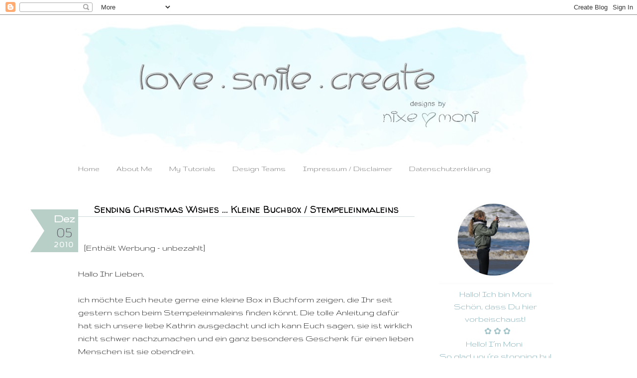

--- FILE ---
content_type: text/html; charset=UTF-8
request_url: https://nixe-moni.blogspot.com/2010/12/sending-christmas-wishes-kleine-buchbox.html?showComment=1291588246369
body_size: 24077
content:
<!DOCTYPE html>
<html class='v2' dir='ltr' xmlns='http://www.w3.org/1999/xhtml' xmlns:b='http://www.google.com/2005/gml/b' xmlns:data='http://www.google.com/2005/gml/data' xmlns:expr='http://www.google.com/2005/gml/expr'>
<head>
<link href='https://www.blogger.com/static/v1/widgets/335934321-css_bundle_v2.css' rel='stylesheet' type='text/css'/>
<link href='https://fonts.googleapis.com/css?family=Walter+Turncoat' rel='stylesheet' type='text/css'/>
<meta content='width=1100' name='viewport'/>
<meta content='text/html; charset=UTF-8' http-equiv='Content-Type'/>
<meta content='blogger' name='generator'/>
<link href='https://nixe-moni.blogspot.com/favicon.ico' rel='icon' type='image/x-icon'/>
<link href='https://nixe-moni.blogspot.com/2010/12/sending-christmas-wishes-kleine-buchbox.html' rel='canonical'/>
<link rel="alternate" type="application/atom+xml" title="Nixe-Moni  - Atom" href="https://nixe-moni.blogspot.com/feeds/posts/default" />
<link rel="alternate" type="application/rss+xml" title="Nixe-Moni  - RSS" href="https://nixe-moni.blogspot.com/feeds/posts/default?alt=rss" />
<link rel="service.post" type="application/atom+xml" title="Nixe-Moni  - Atom" href="https://www.blogger.com/feeds/6050589914804061277/posts/default" />

<link rel="alternate" type="application/atom+xml" title="Nixe-Moni  - Atom" href="https://nixe-moni.blogspot.com/feeds/2913140767299457725/comments/default" />
<!--Can't find substitution for tag [blog.ieCssRetrofitLinks]-->
<link href='https://lh3.ggpht.com/_E9BQuSkhY1g/TPuUovKNrEI/AAAAAAAABAE/ddUW87Jn41U/s400/1.jpg' rel='image_src'/>
<meta content='https://nixe-moni.blogspot.com/2010/12/sending-christmas-wishes-kleine-buchbox.html' property='og:url'/>
<meta content='Sending Christmas Wishes ... Kleine Buchbox / Stempeleinmaleins' property='og:title'/>
<meta content='    [Enthält Werbung - unbezahlt]   Hallo Ihr Lieben,   ich möchte Euch heute gerne eine kleine Box in Buchform zeigen, die Ihr seit gestern...' property='og:description'/>
<meta content='https://lh3.ggpht.com/_E9BQuSkhY1g/TPuUovKNrEI/AAAAAAAABAE/ddUW87Jn41U/w1200-h630-p-k-no-nu/1.jpg' property='og:image'/>
<title>Nixe-Moni : Sending Christmas Wishes ... Kleine Buchbox / Stempeleinmaleins</title>
<style type='text/css'>@font-face{font-family:'Gruppo';font-style:normal;font-weight:400;font-display:swap;src:url(//fonts.gstatic.com/s/gruppo/v23/WwkfxPmzE06v_ZW1UHrBGoIAUOo5.woff2)format('woff2');unicode-range:U+0100-02BA,U+02BD-02C5,U+02C7-02CC,U+02CE-02D7,U+02DD-02FF,U+0304,U+0308,U+0329,U+1D00-1DBF,U+1E00-1E9F,U+1EF2-1EFF,U+2020,U+20A0-20AB,U+20AD-20C0,U+2113,U+2C60-2C7F,U+A720-A7FF;}@font-face{font-family:'Gruppo';font-style:normal;font-weight:400;font-display:swap;src:url(//fonts.gstatic.com/s/gruppo/v23/WwkfxPmzE06v_ZW1XnrBGoIAUA.woff2)format('woff2');unicode-range:U+0000-00FF,U+0131,U+0152-0153,U+02BB-02BC,U+02C6,U+02DA,U+02DC,U+0304,U+0308,U+0329,U+2000-206F,U+20AC,U+2122,U+2191,U+2193,U+2212,U+2215,U+FEFF,U+FFFD;}@font-face{font-family:'Vollkorn';font-style:normal;font-weight:400;font-display:swap;src:url(//fonts.gstatic.com/s/vollkorn/v30/0ybgGDoxxrvAnPhYGzMlQLzuMasz6Df2MHGeE2mcM7Xq3oA9NjE.woff2)format('woff2');unicode-range:U+0460-052F,U+1C80-1C8A,U+20B4,U+2DE0-2DFF,U+A640-A69F,U+FE2E-FE2F;}@font-face{font-family:'Vollkorn';font-style:normal;font-weight:400;font-display:swap;src:url(//fonts.gstatic.com/s/vollkorn/v30/0ybgGDoxxrvAnPhYGzMlQLzuMasz6Df2MHGeGmmcM7Xq3oA9NjE.woff2)format('woff2');unicode-range:U+0301,U+0400-045F,U+0490-0491,U+04B0-04B1,U+2116;}@font-face{font-family:'Vollkorn';font-style:normal;font-weight:400;font-display:swap;src:url(//fonts.gstatic.com/s/vollkorn/v30/0ybgGDoxxrvAnPhYGzMlQLzuMasz6Df2MHGeHWmcM7Xq3oA9NjE.woff2)format('woff2');unicode-range:U+0370-0377,U+037A-037F,U+0384-038A,U+038C,U+038E-03A1,U+03A3-03FF;}@font-face{font-family:'Vollkorn';font-style:normal;font-weight:400;font-display:swap;src:url(//fonts.gstatic.com/s/vollkorn/v30/0ybgGDoxxrvAnPhYGzMlQLzuMasz6Df2MHGeEWmcM7Xq3oA9NjE.woff2)format('woff2');unicode-range:U+0102-0103,U+0110-0111,U+0128-0129,U+0168-0169,U+01A0-01A1,U+01AF-01B0,U+0300-0301,U+0303-0304,U+0308-0309,U+0323,U+0329,U+1EA0-1EF9,U+20AB;}@font-face{font-family:'Vollkorn';font-style:normal;font-weight:400;font-display:swap;src:url(//fonts.gstatic.com/s/vollkorn/v30/0ybgGDoxxrvAnPhYGzMlQLzuMasz6Df2MHGeEGmcM7Xq3oA9NjE.woff2)format('woff2');unicode-range:U+0100-02BA,U+02BD-02C5,U+02C7-02CC,U+02CE-02D7,U+02DD-02FF,U+0304,U+0308,U+0329,U+1D00-1DBF,U+1E00-1E9F,U+1EF2-1EFF,U+2020,U+20A0-20AB,U+20AD-20C0,U+2113,U+2C60-2C7F,U+A720-A7FF;}@font-face{font-family:'Vollkorn';font-style:normal;font-weight:400;font-display:swap;src:url(//fonts.gstatic.com/s/vollkorn/v30/0ybgGDoxxrvAnPhYGzMlQLzuMasz6Df2MHGeHmmcM7Xq3oA9.woff2)format('woff2');unicode-range:U+0000-00FF,U+0131,U+0152-0153,U+02BB-02BC,U+02C6,U+02DA,U+02DC,U+0304,U+0308,U+0329,U+2000-206F,U+20AC,U+2122,U+2191,U+2193,U+2212,U+2215,U+FEFF,U+FFFD;}@font-face{font-family:'Walter Turncoat';font-style:normal;font-weight:400;font-display:swap;src:url(//fonts.gstatic.com/s/walterturncoat/v24/snfys0Gs98ln43n0d-14ULoToe6LZxecYZVfqA.woff2)format('woff2');unicode-range:U+0000-00FF,U+0131,U+0152-0153,U+02BB-02BC,U+02C6,U+02DA,U+02DC,U+0304,U+0308,U+0329,U+2000-206F,U+20AC,U+2122,U+2191,U+2193,U+2212,U+2215,U+FEFF,U+FFFD;}</style>
<style id='page-skin-1' type='text/css'><!--
/*
-----------------------------------------------
Blogger Template Style
Name:     Simple
Designer: Josh Peterson
URL:      www.noaesthetic.com
----------------------------------------------- */
/* Variable definitions
====================
<Variable name="keycolor" description="Main Color" type="color" default="#66bbdd"/>
<Group description="Page Text" selector="body">
<Variable name="body.font" description="Font" type="font"
default="normal normal 12px Arial, Tahoma, Helvetica, FreeSans, sans-serif"/>
<Variable name="body.text.color" description="Text Color" type="color" default="#222222"/>
</Group>
<Group description="Backgrounds" selector=".body-fauxcolumns-outer">
<Variable name="body.background.color" description="Outer Background" type="color" default="#66bbdd"/>
<Variable name="content.background.color" description="Main Background" type="color" default="#ffffff"/>
<Variable name="header.background.color" description="Header Background" type="color" default="transparent"/>
</Group>
<Group description="Links" selector=".main-outer">
<Variable name="link.color" description="Link Color" type="color" default="#2288bb"/>
<Variable name="link.visited.color" description="Visited Color" type="color" default="#888888"/>
<Variable name="link.hover.color" description="Hover Color" type="color" default="#33aaff"/>
</Group>
<Group description="Blog Title" selector=".header h1">
<Variable name="header.font" description="Font" type="font"
default="normal normal 60px Arial, Tahoma, Helvetica, FreeSans, sans-serif"/>
<Variable name="header.text.color" description="Title Color" type="color" default="#3399bb" />
</Group>
<Group description="Blog Description" selector=".header .description">
<Variable name="description.text.color" description="Description Color" type="color"
default="#777777" />
</Group>
<Group description="Tabs Text" selector=".tabs-inner .widget li a">
<Variable name="tabs.font" description="Font" type="font"
default="normal normal 14px Arial, Tahoma, Helvetica, FreeSans, sans-serif"/>
<Variable name="tabs.text.color" description="Text Color" type="color" default="#999999"/>
<Variable name="tabs.selected.text.color" description="Selected Color" type="color" default="#000000"/>
</Group>
<Group description="Tabs Background" selector=".tabs-outer .PageList">
<Variable name="tabs.background.color" description="Background Color" type="color" default="#f5f5f5"/>
<Variable name="tabs.selected.background.color" description="Selected Color" type="color" default="#eeeeee"/>
</Group>
<Group description="Post Title" selector="h3.post-title, .comments h4">
<Variable name="post.title.font" description="Font" type="font"
default="normal normal 22px Arial, Tahoma, Helvetica, FreeSans, sans-serif"/>
</Group>
<Group description="Date Header" selector=".date-header">
<Variable name="date.header.color" description="Text Color" type="color"
default="#000000"/>
<Variable name="date.header.background.color" description="Background Color" type="color"
default="transparent"/>
<Variable name="date.header.font" description="Text Font" type="font"
default="normal bold 11px Arial, Tahoma, Helvetica, FreeSans, sans-serif"/>
<Variable name="date.header.padding" description="Date Header Padding" type="string" default="inherit"/>
<Variable name="date.header.letterspacing" description="Date Header Letter Spacing" type="string" default="inherit"/>
<Variable name="date.header.margin" description="Date Header Margin" type="string" default="inherit"/>
</Group>
<Group description="Post Footer" selector=".post-footer">
<Variable name="post.footer.text.color" description="Text Color" type="color" default="#666666"/>
<Variable name="post.footer.background.color" description="Background Color" type="color"
default="#f9f9f9"/>
<Variable name="post.footer.border.color" description="Shadow Color" type="color" default="#eeeeee"/>
</Group>
<Group description="Gadgets" selector="h2">
<Variable name="widget.title.font" description="Title Font" type="font"
default="normal bold 11px Arial, Tahoma, Helvetica, FreeSans, sans-serif"/>
<Variable name="widget.title.text.color" description="Title Color" type="color" default="#000000"/>
<Variable name="widget.alternate.text.color" description="Alternate Color" type="color" default="#999999"/>
</Group>
<Group description="Images" selector=".main-inner">
<Variable name="image.background.color" description="Background Color" type="color" default="#ffffff"/>
<Variable name="image.border.color" description="Border Color" type="color" default="#eeeeee"/>
<Variable name="image.text.color" description="Caption Text Color" type="color" default="#000000"/>
</Group>
<Group description="Accents" selector=".content-inner">
<Variable name="body.rule.color" description="Separator Line Color" type="color" default="#eeeeee"/>
<Variable name="tabs.border.color" description="Tabs Border Color" type="color" default="transparent"/>
</Group>
<Variable name="body.background" description="Body Background" type="background"
color="#ffffff" default="$(color) none repeat scroll top left"/>
<Variable name="body.background.override" description="Body Background Override" type="string" default=""/>
<Variable name="body.background.gradient.cap" description="Body Gradient Cap" type="url"
default="url(//www.blogblog.com/1kt/simple/gradients_light.png)"/>
<Variable name="body.background.gradient.tile" description="Body Gradient Tile" type="url"
default="url(//www.blogblog.com/1kt/simple/body_gradient_tile_light.png)"/>
<Variable name="content.background.color.selector" description="Content Background Color Selector" type="string" default=".content-inner"/>
<Variable name="content.padding" description="Content Padding" type="length" default="10px" min="0" max="100px"/>
<Variable name="content.padding.horizontal" description="Content Horizontal Padding" type="length" default="10px" min="0" max="100px"/>
<Variable name="content.shadow.spread" description="Content Shadow Spread" type="length" default="40px" min="0" max="100px"/>
<Variable name="content.shadow.spread.webkit" description="Content Shadow Spread (WebKit)" type="length" default="5px" min="0" max="100px"/>
<Variable name="content.shadow.spread.ie" description="Content Shadow Spread (IE)" type="length" default="10px" min="0" max="100px"/>
<Variable name="main.border.width" description="Main Border Width" type="length" default="0" min="0" max="10px"/>
<Variable name="header.background.gradient" description="Header Gradient" type="url" default="none"/>
<Variable name="header.shadow.offset.left" description="Header Shadow Offset Left" type="length" default="-1px" min="-50px" max="50px"/>
<Variable name="header.shadow.offset.top" description="Header Shadow Offset Top" type="length" default="-1px" min="-50px" max="50px"/>
<Variable name="header.shadow.spread" description="Header Shadow Spread" type="length" default="1px" min="0" max="100px"/>
<Variable name="header.padding" description="Header Padding" type="length" default="30px" min="0" max="100px"/>
<Variable name="header.border.size" description="Header Border Size" type="length" default="1px" min="0" max="10px"/>
<Variable name="header.bottom.border.size" description="Header Bottom Border Size" type="length" default="1px" min="0" max="10px"/>
<Variable name="header.border.horizontalsize" description="Header Horizontal Border Size" type="length" default="0" min="0" max="10px"/>
<Variable name="description.text.size" description="Description Text Size" type="string" default="140%"/>
<Variable name="tabs.margin.top" description="Tabs Margin Top" type="length" default="0" min="0" max="100px"/>
<Variable name="tabs.margin.side" description="Tabs Side Margin" type="length" default="30px" min="0" max="100px"/>
<Variable name="tabs.background.gradient" description="Tabs Background Gradient" type="url"
default="url(//www.blogblog.com/1kt/simple/gradients_light.png)"/>
<Variable name="tabs.border.width" description="Tabs Border Width" type="length" default="1px" min="0" max="10px"/>
<Variable name="tabs.bevel.border.width" description="Tabs Bevel Border Width" type="length" default="1px" min="0" max="10px"/>
<Variable name="post.margin.bottom" description="Post Bottom Margin" type="length" default="25px" min="0" max="100px"/>
<Variable name="image.border.small.size" description="Image Border Small Size" type="length" default="2px" min="0" max="10px"/>
<Variable name="image.border.large.size" description="Image Border Large Size" type="length" default="5px" min="0" max="10px"/>
<Variable name="page.width.selector" description="Page Width Selector" type="string" default=".region-inner"/>
<Variable name="page.width" description="Page Width" type="string" default="auto"/>
<Variable name="main.section.margin" description="Main Section Margin" type="length" default="15px" min="0" max="100px"/>
<Variable name="main.padding" description="Main Padding" type="length" default="15px" min="0" max="100px"/>
<Variable name="main.padding.top" description="Main Padding Top" type="length" default="30px" min="0" max="100px"/>
<Variable name="main.padding.bottom" description="Main Padding Bottom" type="length" default="30px" min="0" max="100px"/>
<Variable name="paging.background"
color="#ffffff"
description="Background of blog paging area" type="background"
default="transparent none no-repeat scroll top center"/>
<Variable name="footer.bevel" description="Bevel border length of footer" type="length" default="0" min="0" max="10px"/>
<Variable name="mobile.background.overlay" description="Mobile Background Overlay" type="string"
default="transparent none repeat scroll top left"/>
<Variable name="mobile.background.size" description="Mobile Background Size" type="string" default="auto"/>
<Variable name="mobile.button.color" description="Mobile Button Color" type="color" default="#ffffff" />
<Variable name="startSide" description="Side where text starts in blog language" type="automatic" default="left"/>
<Variable name="endSide" description="Side where text ends in blog language" type="automatic" default="right"/>
*/
/* Content
----------------------------------------------- */
body {
font: normal normal 17px Gruppo;
color: #000000;
background: #ffffff none repeat scroll top left;
padding: 0 0 0 0;
}
html body .region-inner {
min-width: 0;
max-width: 100%;
width: auto;
}
h2 {
font-size: 22px;
}
a:link {
text-decoration:none;
color: #6b8f9c;
}
a:visited {
text-decoration:none;
color: #6b8f9c;
}
a:hover {
text-decoration:underline;
color: #6b8f9c;
}
.body-fauxcolumn-outer .fauxcolumn-inner {
background: transparent none repeat scroll top left;
_background-image: none;
}
.body-fauxcolumn-outer .cap-top {
position: absolute;
z-index: 1;
height: 400px;
width: 100%;
background: #ffffff none repeat scroll top left;
}
.body-fauxcolumn-outer .cap-top .cap-left {
width: 100%;
background: transparent none repeat-x scroll top left;
_background-image: none;
}
.content-outer {
-moz-box-shadow: 0 0 0 rgba(0, 0, 0, .15);
-webkit-box-shadow: 0 0 0 rgba(0, 0, 0, .15);
-goog-ms-box-shadow: 0 0 0 #333333;
box-shadow: 0 0 0 rgba(0, 0, 0, .15);
margin-bottom: 1px;
}
.content-inner {
padding: 10px 40px;
}
.content-inner {
background-color: #ffffff;
}
/* Header
----------------------------------------------- */
.header-outer {
background: transparent none repeat-x scroll 0 -400px;
_background-image: none;
}
.Header h1 {
font: normal normal 40px Vollkorn;
color: #000000;
text-shadow: 0 0 0 rgba(0, 0, 0, .2);
}
.Header h1 a {
color: #000000;
}
.Header .description {
font-size: 18px;
color: #000000;
}
.header-inner .Header .titlewrapper {
padding: 22px 0;
}
.header-inner .Header .descriptionwrapper {
padding: 0 0;
}
/* Tabs
----------------------------------------------- */
.tabs-inner .section:first-child {
border-top: 0 solid transparent;
}
.tabs-inner .section:first-child ul {
margin-top: -1px;
border-top: 1px solid transparent;
border-left: 1px solid transparent;
border-right: 1px solid transparent;
}
.tabs-inner .widget ul {
background: #ffffff none repeat-x scroll 0 -800px;
_background-image: none;
border-bottom: 1px solid transparent;
margin-top: 0;
margin-left: -30px;
margin-right: -30px;
}
.tabs-inner .widget li a {
display: inline-block;
padding: .6em 1em;
font: normal normal 16px Gruppo;
color: #666666;
border-left: 1px solid #ffffff;
border-right: 1px solid transparent;
}
.tabs-inner .widget li:first-child a {
border-left: none;
}
.tabs-inner .widget li.selected a, .tabs-inner .widget li a:hover {
color: #888888;
background-color: #ffffff;
text-decoration: none;
}
/* Columns
----------------------------------------------- */
.main-outer {
border-top: 0 solid transparent;
}
.fauxcolumn-left-outer .fauxcolumn-inner {
border-right: 1px solid transparent;
}
.fauxcolumn-right-outer .fauxcolumn-inner {
border-left: 1px solid transparent;
}
/* Headings
----------------------------------------------- */
div.widget > h2,
div.widget h2.title {
margin: 0 0 1em 0;
font: normal bold 15px Gruppo;
color: #666666;
}
/* Widgets
----------------------------------------------- */
.widget .zippy {
color: #666666;
text-shadow: 2px 2px 1px rgba(0, 0, 0, .1);
}
.widget .popular-posts ul {
list-style: none;
}
/* Posts
----------------------------------------------- */
h2.date-header {
font: normal bold 10px Walter Turncoat;
}
.date-header span {
background-color: transparent;
color: #666666;
padding: 0.4em;
letter-spacing: 3px;
margin: inherit;
}
.main-inner {
padding-top: 35px;
padding-bottom: 65px;
}
.main-inner .column-center-inner {
padding: 0 0;
}
.main-inner .column-center-inner .section {
margin: 0 1em;
}
.post {
margin: 0 0 45px 0;
}
h3.post-title, .comments h4 {
font: normal normal 18px Walter Turncoat;
margin: .75em 0 0;
}
.post-body {
font-size: 110%;
line-height: 1.4;
position: relative;
}
.post-body img, .post-body .tr-caption-container, .Profile img, .Image img,
.BlogList .item-thumbnail img {
padding: 2px;
background: transparent;
border: 0px solid transparent;
}
.post-body img, .post-body .tr-caption-container {
padding: 5px;
}
.post-body .tr-caption-container {
color: transparent;
}
.post-body .tr-caption-container img {
padding: 0;
background: transparent;
border: none;
-moz-box-shadow: 0 0 0 rgba(0, 0, 0, .1);
-webkit-box-shadow: 0 0 0 rgba(0, 0, 0, .1);
box-shadow: 0 0 0 rgba(0, 0, 0, .1);
}
.post-header {
margin: 0 0 1.5em;
line-height: 1.6;
font-size: 90%;
}
.post-footer {
margin: 20px -2px 0;
padding: 5px 10px;
color: #666666;
background-color: #ffffff;
border-bottom: 1px solid #ffffff;
line-height: 1.6;
font-size: 90%;
}
#comments .comment-author {
padding-top: 1.5em;
border-top: 1px solid transparent;
background-position: 0 1.5em;
}
#comments .comment-author:first-child {
padding-top: 0;
border-top: none;
}
.avatar-image-container {
margin: .2em 0 0;
}
#comments .avatar-image-container img {
border: 1px solid transparent;
}
/* Comments
----------------------------------------------- */
.comments .comments-content .icon.blog-author {
background-repeat: no-repeat;
background-image: url([data-uri]);
}
.comments .comments-content .loadmore a {
border-top: 1px solid #666666;
border-bottom: 1px solid #666666;
}
.comments .comment-thread.inline-thread {
background-color: #ffffff;
}
.comments .continue {
border-top: 2px solid #666666;
}
/* Accents
---------------------------------------------- */
.section-columns td.columns-cell {
border-left: 1px solid transparent;
}
.blog-pager {
background: transparent url(//www.blogblog.com/1kt/simple/paging_dot.png) repeat-x scroll top center;
}
.blog-pager-older-link, .home-link,
.blog-pager-newer-link {
background-color: #ffffff;
padding: 5px;
}
.footer-outer {
border-top: 1px dashed #bbbbbb;
}
/* Mobile
----------------------------------------------- */
body.mobile  {
background-size: auto;
}
.mobile .body-fauxcolumn-outer {
background: transparent none repeat scroll top left;
}
.mobile .body-fauxcolumn-outer .cap-top {
background-size: 100% auto;
}
.mobile .content-outer {
-webkit-box-shadow: 0 0 3px rgba(0, 0, 0, .15);
box-shadow: 0 0 3px rgba(0, 0, 0, .15);
}
.mobile .tabs-inner .widget ul {
margin-left: 0;
margin-right: 0;
}
.mobile .post {
margin: 0;
}
.mobile .main-inner .column-center-inner .section {
margin: 0;
}
.mobile .date-header span {
padding: 0.1em 10px;
margin: 0 -10px;
}
.mobile h3.post-title {
margin: 0;
}
.mobile .blog-pager {
background: transparent none no-repeat scroll top center;
}
.mobile .footer-outer {
border-top: none;
}
.mobile .main-inner, .mobile .footer-inner {
background-color: #ffffff;
}
.mobile-index-contents {
color: #000000;
}
.mobile-link-button {
background-color: #6b8f9c;
}
.mobile-link-button a:link, .mobile-link-button a:visited {
color: #ffffff;
}
.mobile .tabs-inner .section:first-child {
border-top: none;
}
.mobile .tabs-inner .PageList .widget-content {
background-color: #ffffff;
color: #888888;
border-top: 1px solid transparent;
border-bottom: 1px solid transparent;
}
.mobile .tabs-inner .PageList .widget-content .pagelist-arrow {
border-left: 1px solid transparent;
}
h3.post-title {
font-family: 'Walter Turncoat', cursive;
font-size: 20px;
font-weight: small;
text-align:center;
border-bottom: 1px solid #CED8DB;
}
h3.post-title a:link {
color: #615c66;
}
span.date-header {
color: white; /* Schriftfarbe */
font-weight: 700; /* Schriftdicke */
margin-top: 14px; /* Abstand oben */
text-align: center; /* Textausrichtung */
font-size: 17px; /* Schriftgrösse */
border-color: rgba(167, 196, 187, .8) rgba(167, 196, 187, .8) rgba(167, 196, 187, .8) transparent; /* Rahmenfarbe (Hintergrundfarbe, alle ersetzen ausser transparent)*/
border-style:solid; /* Rahmenstil */
border-width:43px 68px 43px 28px; /* Rahmenbreite */
width:0; /* Breite */
height:0; /* Höhe */
position: absolute; /* Position */
right: 100%; /* von rechts */
}
#date {
display:block;
line-height:1.3em; /* Zeilenabstand */
text-align:center; /* Textausrichtung */
width: 50px; /* Breite */
height:10px; /* Höhe */
position: absolute; /* Position */
top: -35px; /* von oben */
left: 15px; /* von links */
}
.day {
font-size:33px; /* Schriftgrösse */
padding-top: 5px; /* Abstand oben */
padding-bottom:3px; /* Abstand unten */
letter-spacing:0px; /* Buchstabenabstand */
text-align: center !important; /* Textausrichtung */
color: #615c66; /* Schriftfarbe */
font-weight: 300; /* Schriftdicke */
}
.month {
padding-top:0px; /* Abstand oben */
font-size: 23px; /* Schriftgrösse */
}
.year {
padding-top:0px; /* Abstand oben */
letter-spacing:2px; /* Buchstabenabstand */
padding-bottom: 5px; /* Abstand unten */
}
--></style>
<style id='template-skin-1' type='text/css'><!--
body {
min-width: 1080px;
}
.content-outer, .content-fauxcolumn-outer, .region-inner {
min-width: 1080px;
max-width: 1080px;
_width: 1080px;
}
.main-inner .columns {
padding-left: 0px;
padding-right: 290px;
}
.main-inner .fauxcolumn-center-outer {
left: 0px;
right: 290px;
/* IE6 does not respect left and right together */
_width: expression(this.parentNode.offsetWidth -
parseInt("0px") -
parseInt("290px") + 'px');
}
.main-inner .fauxcolumn-left-outer {
width: 0px;
}
.main-inner .fauxcolumn-right-outer {
width: 290px;
}
.main-inner .column-left-outer {
width: 0px;
right: 100%;
margin-left: -0px;
}
.main-inner .column-right-outer {
width: 290px;
margin-right: -290px;
}
#layout {
min-width: 0;
}
#layout .content-outer {
min-width: 0;
width: 800px;
}
#layout .region-inner {
min-width: 0;
width: auto;
}
--></style>
<link href='https://www.blogger.com/dyn-css/authorization.css?targetBlogID=6050589914804061277&amp;zx=66909ad1-b2cd-4dd0-a128-850cc00ba294' media='none' onload='if(media!=&#39;all&#39;)media=&#39;all&#39;' rel='stylesheet'/><noscript><link href='https://www.blogger.com/dyn-css/authorization.css?targetBlogID=6050589914804061277&amp;zx=66909ad1-b2cd-4dd0-a128-850cc00ba294' rel='stylesheet'/></noscript>
<meta name='google-adsense-platform-account' content='ca-host-pub-1556223355139109'/>
<meta name='google-adsense-platform-domain' content='blogspot.com'/>

</head>
<script> 
function replace_date(d) { 
   var da = d.split(' '); 
   month = "<div class='month'>"+da[1].slice(0,3)+"</div>"; 
   day = "<div class='day'>"+da[0]+"</div>"; 
   year = "<div class='year'>"+da[2]+"</div>"; 
   document.write(month+day+year); } 
</script>
<body class='loading'>
<div class='navbar section' id='navbar' name='Navbar'><div class='widget Navbar' data-version='1' id='Navbar1'><script type="text/javascript">
    function setAttributeOnload(object, attribute, val) {
      if(window.addEventListener) {
        window.addEventListener('load',
          function(){ object[attribute] = val; }, false);
      } else {
        window.attachEvent('onload', function(){ object[attribute] = val; });
      }
    }
  </script>
<div id="navbar-iframe-container"></div>
<script type="text/javascript" src="https://apis.google.com/js/platform.js"></script>
<script type="text/javascript">
      gapi.load("gapi.iframes:gapi.iframes.style.bubble", function() {
        if (gapi.iframes && gapi.iframes.getContext) {
          gapi.iframes.getContext().openChild({
              url: 'https://www.blogger.com/navbar/6050589914804061277?po\x3d2913140767299457725\x26origin\x3dhttps://nixe-moni.blogspot.com',
              where: document.getElementById("navbar-iframe-container"),
              id: "navbar-iframe"
          });
        }
      });
    </script><script type="text/javascript">
(function() {
var script = document.createElement('script');
script.type = 'text/javascript';
script.src = '//pagead2.googlesyndication.com/pagead/js/google_top_exp.js';
var head = document.getElementsByTagName('head')[0];
if (head) {
head.appendChild(script);
}})();
</script>
</div></div>
<div class='body-fauxcolumns'>
<div class='fauxcolumn-outer body-fauxcolumn-outer'>
<div class='cap-top'>
<div class='cap-left'></div>
<div class='cap-right'></div>
</div>
<div class='fauxborder-left'>
<div class='fauxborder-right'></div>
<div class='fauxcolumn-inner'>
</div>
</div>
<div class='cap-bottom'>
<div class='cap-left'></div>
<div class='cap-right'></div>
</div>
</div>
</div>
<div class='content'>
<div class='content-fauxcolumns'>
<div class='fauxcolumn-outer content-fauxcolumn-outer'>
<div class='cap-top'>
<div class='cap-left'></div>
<div class='cap-right'></div>
</div>
<div class='fauxborder-left'>
<div class='fauxborder-right'></div>
<div class='fauxcolumn-inner'>
</div>
</div>
<div class='cap-bottom'>
<div class='cap-left'></div>
<div class='cap-right'></div>
</div>
</div>
</div>
<div class='content-outer'>
<div class='content-cap-top cap-top'>
<div class='cap-left'></div>
<div class='cap-right'></div>
</div>
<div class='fauxborder-left content-fauxborder-left'>
<div class='fauxborder-right content-fauxborder-right'></div>
<div class='content-inner'>
<header>
<div class='header-outer'>
<div class='header-cap-top cap-top'>
<div class='cap-left'></div>
<div class='cap-right'></div>
</div>
<div class='fauxborder-left header-fauxborder-left'>
<div class='fauxborder-right header-fauxborder-right'></div>
<div class='region-inner header-inner'>
<div class='header section' id='header' name='Header'><div class='widget Header' data-version='1' id='Header1'>
<div id='header-inner'>
<a href='https://nixe-moni.blogspot.com/' style='display: block'>
<img alt='Nixe-Moni ' height='281px; ' id='Header1_headerimg' src='https://blogger.googleusercontent.com/img/b/R29vZ2xl/AVvXsEh6Xcg3ioQyZE3wqcw9Ex7PIFA5b25hjnO3QQ60pRrDiXebg0uo9rztky_xJ2gLWNJsnJ0LlWSxnpQW1KRS3sRndTsvcM7Y6ONsrpOz4jHxtfk5yHsnM47fue3FeuSGJVvH8hHO-8aqIOEX/s1600/Header+18.02.2018+NEU1+Design+7.jpg' style='display: block' width='936px; '/>
</a>
</div>
</div></div>
</div>
</div>
<div class='header-cap-bottom cap-bottom'>
<div class='cap-left'></div>
<div class='cap-right'></div>
</div>
</div>
</header>
<div class='tabs-outer'>
<div class='tabs-cap-top cap-top'>
<div class='cap-left'></div>
<div class='cap-right'></div>
</div>
<div class='fauxborder-left tabs-fauxborder-left'>
<div class='fauxborder-right tabs-fauxborder-right'></div>
<div class='region-inner tabs-inner'>
<div class='tabs section' id='crosscol' name='Spaltenübergreifend'><div class='widget PageList' data-version='1' id='PageList1'>
<div class='widget-content'>
<ul>
<li>
<a href='https://nixe-moni.blogspot.com/'>Home</a>
</li>
<li>
<a href='https://nixe-moni.blogspot.com/p/about-me.html'>About Me</a>
</li>
<li>
<a href='https://nixe-moni.blogspot.com/p/my-tutorials.html'>My Tutorials</a>
</li>
<li>
<a href='https://nixe-moni.blogspot.com/p/past-design-teams.html'>Design Teams</a>
</li>
<li>
<a href='https://nixe-moni.blogspot.com/p/blog-page_5.html'>Impressum / Disclaimer</a>
</li>
<li>
<a href='https://nixe-moni.blogspot.com/p/copyright.html'>Datenschutzerklärung</a>
</li>
</ul>
<div class='clear'></div>
</div>
</div></div>
<div class='tabs no-items section' id='crosscol-overflow' name='Cross-Column 2'></div>
</div>
</div>
<div class='tabs-cap-bottom cap-bottom'>
<div class='cap-left'></div>
<div class='cap-right'></div>
</div>
</div>
<div class='main-outer'>
<div class='main-cap-top cap-top'>
<div class='cap-left'></div>
<div class='cap-right'></div>
</div>
<div class='fauxborder-left main-fauxborder-left'>
<div class='fauxborder-right main-fauxborder-right'></div>
<div class='region-inner main-inner'>
<div class='columns fauxcolumns'>
<div class='fauxcolumn-outer fauxcolumn-center-outer'>
<div class='cap-top'>
<div class='cap-left'></div>
<div class='cap-right'></div>
</div>
<div class='fauxborder-left'>
<div class='fauxborder-right'></div>
<div class='fauxcolumn-inner'>
</div>
</div>
<div class='cap-bottom'>
<div class='cap-left'></div>
<div class='cap-right'></div>
</div>
</div>
<div class='fauxcolumn-outer fauxcolumn-left-outer'>
<div class='cap-top'>
<div class='cap-left'></div>
<div class='cap-right'></div>
</div>
<div class='fauxborder-left'>
<div class='fauxborder-right'></div>
<div class='fauxcolumn-inner'>
</div>
</div>
<div class='cap-bottom'>
<div class='cap-left'></div>
<div class='cap-right'></div>
</div>
</div>
<div class='fauxcolumn-outer fauxcolumn-right-outer'>
<div class='cap-top'>
<div class='cap-left'></div>
<div class='cap-right'></div>
</div>
<div class='fauxborder-left'>
<div class='fauxborder-right'></div>
<div class='fauxcolumn-inner'>
</div>
</div>
<div class='cap-bottom'>
<div class='cap-left'></div>
<div class='cap-right'></div>
</div>
</div>
<!-- corrects IE6 width calculation -->
<div class='columns-inner'>
<div class='column-center-outer'>
<div class='column-center-inner'>
<div class='main section' id='main' name='Hauptbereich'><div class='widget Blog' data-version='1' id='Blog1'>
<div class='blog-posts hfeed'>

          <div class="date-outer">
        
<span class='date-header'>
<div id='date'>
<script> replace_date('05 Dezember 2010'); </script>
</div>
</span>

          <div class="date-posts">
        
<div class='post-outer'>
<div class='post hentry' itemprop='blogPost' itemscope='itemscope' itemtype='http://schema.org/BlogPosting'>
<meta content='https://lh3.ggpht.com/_E9BQuSkhY1g/TPuUovKNrEI/AAAAAAAABAE/ddUW87Jn41U/s400/1.jpg' itemprop='image_url'/>
<meta content='6050589914804061277' itemprop='blogId'/>
<meta content='2913140767299457725' itemprop='postId'/>
<a name='2913140767299457725'></a>
<h3 class='post-title entry-title' itemprop='name'>
Sending Christmas Wishes ... Kleine Buchbox / Stempeleinmaleins
</h3>
<div class='post-header'>
<div class='post-header-line-1'></div>
</div>
<div class='post-body entry-content' id='post-body-2913140767299457725' itemprop='description articleBody'>
<br />
&nbsp;&nbsp; [Enthält Werbung - unbezahlt] <br />
<br />
Hallo Ihr Lieben,<br />
<br />
ich möchte Euch heute gerne eine kleine Box in Buchform zeigen, die Ihr seit gestern schon beim Stempeleinmaleins finden könnt. Die tolle Anleitung dafür hat sich unsere liebe Kathrin ausgedacht und ich kann Euch sagen, sie ist wirklich nicht schwer nachzumachen und ein ganz besonderes Geschenk für einen lieben Menschen ist sie obendrein.<br />
<br />
Bei der Challenge von Kreative Stempelfreunde möchte das Team gerne Verpackungen sehen und bei der Challenge von Christmas Cards All Year` Round sollen wir entweder ein Santa Motiv verweden oder das Wort Santa als Wort. Außerdem möchte das Team von der Totally Papercrafts Challenge gerne das wir Christmas Punches benutzen.<br />
<br />
Habt noch einen schönen 2. Adventsabend und vielen Dank für&#180;s Vorbeischauen.<br />
<br />
<br />
<div style="text-align: center;">
<img height="400" src="https://lh3.ggpht.com/_E9BQuSkhY1g/TPuUovKNrEI/AAAAAAAABAE/ddUW87Jn41U/s400/1.jpg" width="355" /></div>
<br />
<div style="text-align: center;">
<img height="342" src="https://lh4.ggpht.com/_E9BQuSkhY1g/TPuUo2tZktI/AAAAAAAABAM/k4FX03sSQ2k/s400/3.jpg" width="400" /></div>
<br />
<div style="text-align: center;">
<img height="400" src="https://lh5.ggpht.com/_E9BQuSkhY1g/TPvTdmxzlGI/AAAAAAAABAs/Ar3DdYyhFeA/s400/5.jpg" width="345" /></div>
<br />
<div style="text-align: center;">
<img height="215" src="https://lh5.ggpht.com/_E9BQuSkhY1g/TPvckShYUiI/AAAAAAAABA4/gaQmja71oLE/s400/8.jpg" width="400" /></div>
<br />
<div style="text-align: center;">
<img height="380" src="https://lh6.ggpht.com/_E9BQuSkhY1g/TPvi81a3RwI/AAAAAAAABBA/7HyOvi9KXks/s400/9.jpg" width="400" /></div>
<br />
<div style="text-align: center;">
<img height="321" src="https://lh4.ggpht.com/_E9BQuSkhY1g/TPvi9KRcx7I/AAAAAAAABBE/y_o-sHGE1-M/s400/11.jpg" width="400" /></div>
<br />
<div style="text-align: center;">
<img height="291" src="https://lh5.ggpht.com/_E9BQuSkhY1g/TPvckqDjeII/AAAAAAAABA8/TQaR925z-aM/s400/12.jpg" width="400" /></div>
<br />
<br />
<div style="text-align: center;">
<img height="640" src="https://lh3.ggpht.com/_E9BQuSkhY1g/TPuUpAUTocI/AAAAAAAABAQ/awuMxcbPuMw/s400/4.jpg" width="568" /></div>
<br />
<br />
Hi dear all,<br />
<br />
today I would like to show you a little box in book form, which you can find over at the online magazine Stempeleinmaleins since yesterday. Our dear Kathrin  has invented the great tutorial and I can tell you it&#180;s really easily  to work out and as well it&#180;s a wonderful present for a dear person.<br />
<br />
At the challenge of Creative Stamp Friends the team would like to see Packages and over at the challenge of Christmas Cards All Year` Round we should use a Santa image or the word Santa. Last but not least the team of the Totally Papercrafts Challenge want to see creations with Christmas Punches on the creations.<br />
<br />
Thanks for stopping by and I wish you all a very <span class="bold">happy second Sunday in Advent.</span><br />
<span class="bold">&nbsp;</span> <br />
Hugs <span style="font-size: 130%;">&nbsp;</span><br />
<span style="font-size: 130%;">Nixe-Moni</span> <br />
<br />
<div style="text-align: center;">
&nbsp; <img height="400" src="https://lh5.ggpht.com/_E9BQuSkhY1g/TPuUo4zGaWI/AAAAAAAABAI/mbVPUyw1P3E/s320/2.jpg" width="355" /></div>
<div style="text-align: center;">
<br /><span style="font-family: &quot;georgia&quot;; font-size: 85%; font-weight: bold;"></span><span style="font-size: 85%;"><span style="font-family: &quot;georgia&quot;; font-style: italic; font-weight: bold;">Medium:</span><span style="font-family: &quot;georgia&quot;; font-style: italic;"><span style="font-style: italic;"> </span></span><span style="font-family: &quot;georgia&quot;;">Prismacolor</span></span><span style="font-size: 85%;"><span style="font-family: &quot;georgia&quot;;"> Pencil &amp; White Spirit</span></span></div>
<div style='clear: both;'></div>
</div>
<div class='post-footer'>
<div class='post-footer-line post-footer-line-1'><span class='post-author vcard'>
Eingestellt von
<span class='fn' itemprop='author' itemscope='itemscope' itemtype='http://schema.org/Person'>
<meta content='https://www.blogger.com/profile/11686104656316153894' itemprop='url'/>
<a href='https://www.blogger.com/profile/11686104656316153894' rel='author' title='author profile'>
<span itemprop='name'>Nixe-Moni</span>
</a>
</span>
</span>
<span class='post-timestamp'>
um
<meta content='https://nixe-moni.blogspot.com/2010/12/sending-christmas-wishes-kleine-buchbox.html' itemprop='url'/>
<a class='timestamp-link' href='https://nixe-moni.blogspot.com/2010/12/sending-christmas-wishes-kleine-buchbox.html' rel='bookmark' title='permanent link'><abbr class='published' itemprop='datePublished' title='2010-12-05T21:30:00+01:00'>21:30</abbr></a>
</span>
<span class='post-comment-link'>
</span>
<span class='post-icons'>
<span class='item-control blog-admin pid-1951733889'>
<a href='https://www.blogger.com/post-edit.g?blogID=6050589914804061277&postID=2913140767299457725&from=pencil' title='Post bearbeiten'>
<img alt='' class='icon-action' height='18' src='https://resources.blogblog.com/img/icon18_edit_allbkg.gif' width='18'/>
</a>
</span>
</span>
<span class='post-backlinks post-comment-link'>
</span>
<div class='post-share-buttons goog-inline-block'>
<a class='goog-inline-block share-button sb-email' href='https://www.blogger.com/share-post.g?blogID=6050589914804061277&postID=2913140767299457725&target=email' target='_blank' title='Diesen Post per E-Mail versenden'><span class='share-button-link-text'>Diesen Post per E-Mail versenden</span></a><a class='goog-inline-block share-button sb-blog' href='https://www.blogger.com/share-post.g?blogID=6050589914804061277&postID=2913140767299457725&target=blog' onclick='window.open(this.href, "_blank", "height=270,width=475"); return false;' target='_blank' title='BlogThis!'><span class='share-button-link-text'>BlogThis!</span></a><a class='goog-inline-block share-button sb-twitter' href='https://www.blogger.com/share-post.g?blogID=6050589914804061277&postID=2913140767299457725&target=twitter' target='_blank' title='Auf X teilen'><span class='share-button-link-text'>Auf X teilen</span></a><a class='goog-inline-block share-button sb-facebook' href='https://www.blogger.com/share-post.g?blogID=6050589914804061277&postID=2913140767299457725&target=facebook' onclick='window.open(this.href, "_blank", "height=430,width=640"); return false;' target='_blank' title='In Facebook freigeben'><span class='share-button-link-text'>In Facebook freigeben</span></a><a class='goog-inline-block share-button sb-pinterest' href='https://www.blogger.com/share-post.g?blogID=6050589914804061277&postID=2913140767299457725&target=pinterest' target='_blank' title='Auf Pinterest teilen'><span class='share-button-link-text'>Auf Pinterest teilen</span></a>
</div>
</div>
<div class='post-footer-line post-footer-line-2'><span class='post-labels'>
Labels:
<a href='https://nixe-moni.blogspot.com/search/label/DTStempeleinmaleins' rel='tag'>DTStempeleinmaleins</a>,
<a href='https://nixe-moni.blogspot.com/search/label/Magnolia' rel='tag'>Magnolia</a>
</span>
</div>
<div class='post-footer-line post-footer-line-3'><span class='post-location'>
</span>
</div>
</div>
</div>
<div class='comments' id='comments'>
<a name='comments'></a>
<h4>20 Kommentare:</h4>
<div id='Blog1_comments-block-wrapper'>
<dl class='avatar-comment-indent' id='comments-block'>
<dt class='comment-author ' id='c5285326734543594557'>
<a name='c5285326734543594557'></a>
<div class="avatar-image-container vcard"><span dir="ltr"><a href="https://www.blogger.com/profile/14657236023913803208" target="" rel="nofollow" onclick="" class="avatar-hovercard" id="av-5285326734543594557-14657236023913803208"><img src="https://resources.blogblog.com/img/blank.gif" width="35" height="35" class="delayLoad" style="display: none;" longdesc="//blogger.googleusercontent.com/img/b/R29vZ2xl/AVvXsEhsWLm5D_lRZHvyJE1365T0n8b2d4uSPRWjzIiQs6IrxmJvTsiQQo-1NHuoIceelzZEGG6yLH-1KnICLnrHl4S1zNUJjifrR-7cSXBfJe_7n7jV1mzaT0uQJDsygP2N1ho/s45-c/Marie2.jpg" alt="" title="MarieL">

<noscript><img src="//blogger.googleusercontent.com/img/b/R29vZ2xl/AVvXsEhsWLm5D_lRZHvyJE1365T0n8b2d4uSPRWjzIiQs6IrxmJvTsiQQo-1NHuoIceelzZEGG6yLH-1KnICLnrHl4S1zNUJjifrR-7cSXBfJe_7n7jV1mzaT0uQJDsygP2N1ho/s45-c/Marie2.jpg" width="35" height="35" class="photo" alt=""></noscript></a></span></div>
<a href='https://www.blogger.com/profile/14657236023913803208' rel='nofollow'>MarieL</a>
hat gesagt&#8230;
</dt>
<dd class='comment-body' id='Blog1_cmt-5285326734543594557'>
<p>
Da ist Dir wieder eine tolle Verpackung gelungen. Sieht ueberaus huebsch aus und natuerlich hast Du Tilda wieder wunderschoen gemalt.
</p>
</dd>
<dd class='comment-footer'>
<span class='comment-timestamp'>
<a href='https://nixe-moni.blogspot.com/2010/12/sending-christmas-wishes-kleine-buchbox.html?showComment=1291583350933#c5285326734543594557' title='comment permalink'>
5. Dezember 2010 um 22:09
</a>
<span class='item-control blog-admin pid-667071075'>
<a class='comment-delete' href='https://www.blogger.com/comment/delete/6050589914804061277/5285326734543594557' title='Kommentar löschen'>
<img src='https://resources.blogblog.com/img/icon_delete13.gif'/>
</a>
</span>
</span>
</dd>
<dt class='comment-author ' id='c611001134120361630'>
<a name='c611001134120361630'></a>
<div class="avatar-image-container vcard"><span dir="ltr"><a href="https://www.blogger.com/profile/12007735656728321993" target="" rel="nofollow" onclick="" class="avatar-hovercard" id="av-611001134120361630-12007735656728321993"><img src="https://resources.blogblog.com/img/blank.gif" width="35" height="35" class="delayLoad" style="display: none;" longdesc="//2.bp.blogspot.com/-Fb2B674q4Rk/ZhptKK5ROgI/AAAAAAAAn9I/uf5vkWKLWYohVnCx3Yw4euFj_FcbbOvdACK4BGAYYCw/s35/Stockholm%252520062.jpg" alt="" title="Martina">

<noscript><img src="//2.bp.blogspot.com/-Fb2B674q4Rk/ZhptKK5ROgI/AAAAAAAAn9I/uf5vkWKLWYohVnCx3Yw4euFj_FcbbOvdACK4BGAYYCw/s35/Stockholm%252520062.jpg" width="35" height="35" class="photo" alt=""></noscript></a></span></div>
<a href='https://www.blogger.com/profile/12007735656728321993' rel='nofollow'>Martina</a>
hat gesagt&#8230;
</dt>
<dd class='comment-body' id='Blog1_cmt-611001134120361630'>
<p>
Wow Moni...einfach umwerfend schön! Die Fraben sind ein Traum und die ganze gestaltung...bin ganz hin und weg!! Einfach nur toll!<br />Martina
</p>
</dd>
<dd class='comment-footer'>
<span class='comment-timestamp'>
<a href='https://nixe-moni.blogspot.com/2010/12/sending-christmas-wishes-kleine-buchbox.html?showComment=1291583521777#c611001134120361630' title='comment permalink'>
5. Dezember 2010 um 22:12
</a>
<span class='item-control blog-admin pid-1445623243'>
<a class='comment-delete' href='https://www.blogger.com/comment/delete/6050589914804061277/611001134120361630' title='Kommentar löschen'>
<img src='https://resources.blogblog.com/img/icon_delete13.gif'/>
</a>
</span>
</span>
</dd>
<dt class='comment-author ' id='c7416789583275318801'>
<a name='c7416789583275318801'></a>
<div class="avatar-image-container vcard"><span dir="ltr"><a href="https://www.blogger.com/profile/05187340559993812003" target="" rel="nofollow" onclick="" class="avatar-hovercard" id="av-7416789583275318801-05187340559993812003"><img src="https://resources.blogblog.com/img/blank.gif" width="35" height="35" class="delayLoad" style="display: none;" longdesc="//blogger.googleusercontent.com/img/b/R29vZ2xl/AVvXsEgnqnQQjzqsNitiRPtcvyytc1Cc_exXCjDaieBnHXUwNcAR7WzDdkaVDMNAVDC8uTXPlUYKpN5NtWc4qVz8dLp-BQpROMoX-pbez07uUXfTNq5CavF8xcScHOM44odotaU/s45-c/ich.jpg" alt="" title="Stampin&amp;#39;Piper">

<noscript><img src="//blogger.googleusercontent.com/img/b/R29vZ2xl/AVvXsEgnqnQQjzqsNitiRPtcvyytc1Cc_exXCjDaieBnHXUwNcAR7WzDdkaVDMNAVDC8uTXPlUYKpN5NtWc4qVz8dLp-BQpROMoX-pbez07uUXfTNq5CavF8xcScHOM44odotaU/s45-c/ich.jpg" width="35" height="35" class="photo" alt=""></noscript></a></span></div>
<a href='https://www.blogger.com/profile/05187340559993812003' rel='nofollow'>Stampin&#39;Piper</a>
hat gesagt&#8230;
</dt>
<dd class='comment-body' id='Blog1_cmt-7416789583275318801'>
<p>
Wunderschön meine Süße! Die Farben sind klasse und überhaupt... all die supersüßen Details! Ein Traum!!!<br /><br />Knuddels Deine Tanja
</p>
</dd>
<dd class='comment-footer'>
<span class='comment-timestamp'>
<a href='https://nixe-moni.blogspot.com/2010/12/sending-christmas-wishes-kleine-buchbox.html?showComment=1291583528215#c7416789583275318801' title='comment permalink'>
5. Dezember 2010 um 22:12
</a>
<span class='item-control blog-admin pid-155087553'>
<a class='comment-delete' href='https://www.blogger.com/comment/delete/6050589914804061277/7416789583275318801' title='Kommentar löschen'>
<img src='https://resources.blogblog.com/img/icon_delete13.gif'/>
</a>
</span>
</span>
</dd>
<dt class='comment-author ' id='c8671312574115485733'>
<a name='c8671312574115485733'></a>
<div class="avatar-image-container vcard"><span dir="ltr"><a href="https://www.blogger.com/profile/05882451238846060190" target="" rel="nofollow" onclick="" class="avatar-hovercard" id="av-8671312574115485733-05882451238846060190"><img src="https://resources.blogblog.com/img/blank.gif" width="35" height="35" class="delayLoad" style="display: none;" longdesc="//blogger.googleusercontent.com/img/b/R29vZ2xl/AVvXsEjN1rQ6dymJDiGyrWR2qufOClxz96jTcYSAcmRTfW0FFHQPCalfB9vlf7aL4CFu5LcYE2_Z7DxZnyeJb91CDcPXFzSjO4opL1stauGlQRrg4n88cBp9ySe03k091PT1zWE/s45-c/ik.jpg" alt="" title="Dina">

<noscript><img src="//blogger.googleusercontent.com/img/b/R29vZ2xl/AVvXsEjN1rQ6dymJDiGyrWR2qufOClxz96jTcYSAcmRTfW0FFHQPCalfB9vlf7aL4CFu5LcYE2_Z7DxZnyeJb91CDcPXFzSjO4opL1stauGlQRrg4n88cBp9ySe03k091PT1zWE/s45-c/ik.jpg" width="35" height="35" class="photo" alt=""></noscript></a></span></div>
<a href='https://www.blogger.com/profile/05882451238846060190' rel='nofollow'>Dina</a>
hat gesagt&#8230;
</dt>
<dd class='comment-body' id='Blog1_cmt-8671312574115485733'>
<p>
super echt wahnsin sieht geil aus,
</p>
</dd>
<dd class='comment-footer'>
<span class='comment-timestamp'>
<a href='https://nixe-moni.blogspot.com/2010/12/sending-christmas-wishes-kleine-buchbox.html?showComment=1291584297241#c8671312574115485733' title='comment permalink'>
5. Dezember 2010 um 22:24
</a>
<span class='item-control blog-admin pid-1303603753'>
<a class='comment-delete' href='https://www.blogger.com/comment/delete/6050589914804061277/8671312574115485733' title='Kommentar löschen'>
<img src='https://resources.blogblog.com/img/icon_delete13.gif'/>
</a>
</span>
</span>
</dd>
<dt class='comment-author ' id='c3432160803164138596'>
<a name='c3432160803164138596'></a>
<div class="avatar-image-container vcard"><span dir="ltr"><a href="https://www.blogger.com/profile/04807630654128750171" target="" rel="nofollow" onclick="" class="avatar-hovercard" id="av-3432160803164138596-04807630654128750171"><img src="https://resources.blogblog.com/img/blank.gif" width="35" height="35" class="delayLoad" style="display: none;" longdesc="//blogger.googleusercontent.com/img/b/R29vZ2xl/AVvXsEieoao-bu9Tk5qNIw7pwt6qTd1NXk7jc6iPhVg-yS2I9LsxWv6u4h3YVyG59Q7O2qgELApkY6aMOaeZstzGgsHagz9MX-r32QiUcBFTZg6YuYXyolWVBl6Dq1x_NpGn_w/s45-c/2015-08-02+08.33.56.jpg" alt="" title="yvon">

<noscript><img src="//blogger.googleusercontent.com/img/b/R29vZ2xl/AVvXsEieoao-bu9Tk5qNIw7pwt6qTd1NXk7jc6iPhVg-yS2I9LsxWv6u4h3YVyG59Q7O2qgELApkY6aMOaeZstzGgsHagz9MX-r32QiUcBFTZg6YuYXyolWVBl6Dq1x_NpGn_w/s45-c/2015-08-02+08.33.56.jpg" width="35" height="35" class="photo" alt=""></noscript></a></span></div>
<a href='https://www.blogger.com/profile/04807630654128750171' rel='nofollow'>yvon</a>
hat gesagt&#8230;
</dt>
<dd class='comment-body' id='Blog1_cmt-3432160803164138596'>
<p>
OMG this is sooo gorgeous. Love everything about it.<br />Hugs, Yvon
</p>
</dd>
<dd class='comment-footer'>
<span class='comment-timestamp'>
<a href='https://nixe-moni.blogspot.com/2010/12/sending-christmas-wishes-kleine-buchbox.html?showComment=1291588246369#c3432160803164138596' title='comment permalink'>
5. Dezember 2010 um 23:30
</a>
<span class='item-control blog-admin pid-226190234'>
<a class='comment-delete' href='https://www.blogger.com/comment/delete/6050589914804061277/3432160803164138596' title='Kommentar löschen'>
<img src='https://resources.blogblog.com/img/icon_delete13.gif'/>
</a>
</span>
</span>
</dd>
<dt class='comment-author ' id='c8941459348365299548'>
<a name='c8941459348365299548'></a>
<div class="avatar-image-container vcard"><span dir="ltr"><a href="https://www.blogger.com/profile/09140888605483085059" target="" rel="nofollow" onclick="" class="avatar-hovercard" id="av-8941459348365299548-09140888605483085059"><img src="https://resources.blogblog.com/img/blank.gif" width="35" height="35" class="delayLoad" style="display: none;" longdesc="//2.bp.blogspot.com/_4v_itxayYRQ/S2DB1ZLmayI/AAAAAAAAAAk/tLbxSSVzRT0/S45-s35/vlinder-%2BJPEG.jpg" alt="" title="Monique">

<noscript><img src="//2.bp.blogspot.com/_4v_itxayYRQ/S2DB1ZLmayI/AAAAAAAAAAk/tLbxSSVzRT0/S45-s35/vlinder-%2BJPEG.jpg" width="35" height="35" class="photo" alt=""></noscript></a></span></div>
<a href='https://www.blogger.com/profile/09140888605483085059' rel='nofollow'>Monique</a>
hat gesagt&#8230;
</dt>
<dd class='comment-body' id='Blog1_cmt-8941459348365299548'>
<p>
Very beautiful card!<br />greetings<br />Monique
</p>
</dd>
<dd class='comment-footer'>
<span class='comment-timestamp'>
<a href='https://nixe-moni.blogspot.com/2010/12/sending-christmas-wishes-kleine-buchbox.html?showComment=1291588692273#c8941459348365299548' title='comment permalink'>
5. Dezember 2010 um 23:38
</a>
<span class='item-control blog-admin pid-886270494'>
<a class='comment-delete' href='https://www.blogger.com/comment/delete/6050589914804061277/8941459348365299548' title='Kommentar löschen'>
<img src='https://resources.blogblog.com/img/icon_delete13.gif'/>
</a>
</span>
</span>
</dd>
<dt class='comment-author ' id='c5225228107854879504'>
<a name='c5225228107854879504'></a>
<div class="avatar-image-container vcard"><span dir="ltr"><a href="https://www.blogger.com/profile/17608474831905472869" target="" rel="nofollow" onclick="" class="avatar-hovercard" id="av-5225228107854879504-17608474831905472869"><img src="https://resources.blogblog.com/img/blank.gif" width="35" height="35" class="delayLoad" style="display: none;" longdesc="//4.bp.blogspot.com/-0uxHtZ9nPnQ/Z0_8BallC-I/AAAAAAAAy9c/lD_EzWjHnXgaxNWTOcLATazEUrLtokEsACK4BGAYYCw/s35/00000927.JPG" alt="" title="NGCARDS">

<noscript><img src="//4.bp.blogspot.com/-0uxHtZ9nPnQ/Z0_8BallC-I/AAAAAAAAy9c/lD_EzWjHnXgaxNWTOcLATazEUrLtokEsACK4BGAYYCw/s35/00000927.JPG" width="35" height="35" class="photo" alt=""></noscript></a></span></div>
<a href='https://www.blogger.com/profile/17608474831905472869' rel='nofollow'>NGCARDS</a>
hat gesagt&#8230;
</dt>
<dd class='comment-body' id='Blog1_cmt-5225228107854879504'>
<p>
This is gorgeous, such a fantastic idea! xxx
</p>
</dd>
<dd class='comment-footer'>
<span class='comment-timestamp'>
<a href='https://nixe-moni.blogspot.com/2010/12/sending-christmas-wishes-kleine-buchbox.html?showComment=1291597594259#c5225228107854879504' title='comment permalink'>
6. Dezember 2010 um 02:06
</a>
<span class='item-control blog-admin pid-2010917753'>
<a class='comment-delete' href='https://www.blogger.com/comment/delete/6050589914804061277/5225228107854879504' title='Kommentar löschen'>
<img src='https://resources.blogblog.com/img/icon_delete13.gif'/>
</a>
</span>
</span>
</dd>
<dt class='comment-author ' id='c7668004349939777284'>
<a name='c7668004349939777284'></a>
<div class="avatar-image-container vcard"><span dir="ltr"><a href="https://www.blogger.com/profile/15914381786860081885" target="" rel="nofollow" onclick="" class="avatar-hovercard" id="av-7668004349939777284-15914381786860081885"><img src="https://resources.blogblog.com/img/blank.gif" width="35" height="35" class="delayLoad" style="display: none;" longdesc="//2.bp.blogspot.com/-nPksrdUjiOU/T_z6mgU5sCI/AAAAAAAAARs/ekQs903MFV8/s35/P7090005o.JPG" alt="" title="Claudia, Bremen/Germany">

<noscript><img src="//2.bp.blogspot.com/-nPksrdUjiOU/T_z6mgU5sCI/AAAAAAAAARs/ekQs903MFV8/s35/P7090005o.JPG" width="35" height="35" class="photo" alt=""></noscript></a></span></div>
<a href='https://www.blogger.com/profile/15914381786860081885' rel='nofollow'>Claudia, Bremen/Germany</a>
hat gesagt&#8230;
</dt>
<dd class='comment-body' id='Blog1_cmt-7668004349939777284'>
<p>
wow, wieder so ein Traumteil mit wundervollen Details. Wunderschön.<br />LG, Claudia
</p>
</dd>
<dd class='comment-footer'>
<span class='comment-timestamp'>
<a href='https://nixe-moni.blogspot.com/2010/12/sending-christmas-wishes-kleine-buchbox.html?showComment=1291612940081#c7668004349939777284' title='comment permalink'>
6. Dezember 2010 um 06:22
</a>
<span class='item-control blog-admin pid-994820049'>
<a class='comment-delete' href='https://www.blogger.com/comment/delete/6050589914804061277/7668004349939777284' title='Kommentar löschen'>
<img src='https://resources.blogblog.com/img/icon_delete13.gif'/>
</a>
</span>
</span>
</dd>
<dt class='comment-author ' id='c1944224920023050123'>
<a name='c1944224920023050123'></a>
<div class="avatar-image-container vcard"><span dir="ltr"><a href="https://www.blogger.com/profile/00512941277930893530" target="" rel="nofollow" onclick="" class="avatar-hovercard" id="av-1944224920023050123-00512941277930893530"><img src="https://resources.blogblog.com/img/blank.gif" width="35" height="35" class="delayLoad" style="display: none;" longdesc="//blogger.googleusercontent.com/img/b/R29vZ2xl/AVvXsEg7W85fM_uvNGbobjhmsa0_hK0w-J7duzX84PxTYwrYhalYiFfFGvZPpnR-JZlu00lhAWkBmBwYtjgfHdzfUbqprsuFFfWZClwq4z1RTQbq3U-HQ0RDum1gwO4fuRyGOGM/s45-c/fbcrop.jpg" alt="" title="debby4000">

<noscript><img src="//blogger.googleusercontent.com/img/b/R29vZ2xl/AVvXsEg7W85fM_uvNGbobjhmsa0_hK0w-J7duzX84PxTYwrYhalYiFfFGvZPpnR-JZlu00lhAWkBmBwYtjgfHdzfUbqprsuFFfWZClwq4z1RTQbq3U-HQ0RDum1gwO4fuRyGOGM/s45-c/fbcrop.jpg" width="35" height="35" class="photo" alt=""></noscript></a></span></div>
<a href='https://www.blogger.com/profile/00512941277930893530' rel='nofollow'>debby4000</a>
hat gesagt&#8230;
</dt>
<dd class='comment-body' id='Blog1_cmt-1944224920023050123'>
<p>
Oh WOW this is stunning Moni.<br />luv<br />Debby
</p>
</dd>
<dd class='comment-footer'>
<span class='comment-timestamp'>
<a href='https://nixe-moni.blogspot.com/2010/12/sending-christmas-wishes-kleine-buchbox.html?showComment=1291632876832#c1944224920023050123' title='comment permalink'>
6. Dezember 2010 um 11:54
</a>
<span class='item-control blog-admin pid-980276014'>
<a class='comment-delete' href='https://www.blogger.com/comment/delete/6050589914804061277/1944224920023050123' title='Kommentar löschen'>
<img src='https://resources.blogblog.com/img/icon_delete13.gif'/>
</a>
</span>
</span>
</dd>
<dt class='comment-author ' id='c4919433511753058273'>
<a name='c4919433511753058273'></a>
<div class="avatar-image-container vcard"><span dir="ltr"><a href="https://www.blogger.com/profile/01401030813624303327" target="" rel="nofollow" onclick="" class="avatar-hovercard" id="av-4919433511753058273-01401030813624303327"><img src="https://resources.blogblog.com/img/blank.gif" width="35" height="35" class="delayLoad" style="display: none;" longdesc="//blogger.googleusercontent.com/img/b/R29vZ2xl/AVvXsEjqXfq9Jf5tEVY5oRZjTkIfLMJvgUjGgAzzQzpydLcV423aSmQKa2XMZAekpOlgC6NCCHYIfj7cJGbqMPkTV19QYo5Psfdc7euZWQJ-sOL3_FRv1GA3q06fsMvpkikYg40/s45-c/Etagere.jpg" alt="" title="Biene">

<noscript><img src="//blogger.googleusercontent.com/img/b/R29vZ2xl/AVvXsEjqXfq9Jf5tEVY5oRZjTkIfLMJvgUjGgAzzQzpydLcV423aSmQKa2XMZAekpOlgC6NCCHYIfj7cJGbqMPkTV19QYo5Psfdc7euZWQJ-sOL3_FRv1GA3q06fsMvpkikYg40/s45-c/Etagere.jpg" width="35" height="35" class="photo" alt=""></noscript></a></span></div>
<a href='https://www.blogger.com/profile/01401030813624303327' rel='nofollow'>Biene</a>
hat gesagt&#8230;
</dt>
<dd class='comment-body' id='Blog1_cmt-4919433511753058273'>
<p>
Wow - wunderschön!!!<br /><br />Herzliches Grüßle,<br />Biene aus dem Seifengarten
</p>
</dd>
<dd class='comment-footer'>
<span class='comment-timestamp'>
<a href='https://nixe-moni.blogspot.com/2010/12/sending-christmas-wishes-kleine-buchbox.html?showComment=1291646484450#c4919433511753058273' title='comment permalink'>
6. Dezember 2010 um 15:41
</a>
<span class='item-control blog-admin pid-629245608'>
<a class='comment-delete' href='https://www.blogger.com/comment/delete/6050589914804061277/4919433511753058273' title='Kommentar löschen'>
<img src='https://resources.blogblog.com/img/icon_delete13.gif'/>
</a>
</span>
</span>
</dd>
<dt class='comment-author ' id='c6480653044787550617'>
<a name='c6480653044787550617'></a>
<div class="avatar-image-container vcard"><span dir="ltr"><a href="https://www.blogger.com/profile/08920278571381672015" target="" rel="nofollow" onclick="" class="avatar-hovercard" id="av-6480653044787550617-08920278571381672015"><img src="https://resources.blogblog.com/img/blank.gif" width="35" height="35" class="delayLoad" style="display: none;" longdesc="//blogger.googleusercontent.com/img/b/R29vZ2xl/AVvXsEg8xBkl1cPZWHeLfE_1kydfLOPmQtL61aSrwB8DiTdSm18QX_kqAkCS7Vec_HHbt1NuWo9Wpt8l2ITtXrA_6f2tG_zSv4P6sX7cwr1DCqsukF-6Ce39GrbaAlUN30owKQ/s45-c/*" alt="" title="Riet">

<noscript><img src="//blogger.googleusercontent.com/img/b/R29vZ2xl/AVvXsEg8xBkl1cPZWHeLfE_1kydfLOPmQtL61aSrwB8DiTdSm18QX_kqAkCS7Vec_HHbt1NuWo9Wpt8l2ITtXrA_6f2tG_zSv4P6sX7cwr1DCqsukF-6Ce39GrbaAlUN30owKQ/s45-c/*" width="35" height="35" class="photo" alt=""></noscript></a></span></div>
<a href='https://www.blogger.com/profile/08920278571381672015' rel='nofollow'>Riet</a>
hat gesagt&#8230;
</dt>
<dd class='comment-body' id='Blog1_cmt-6480653044787550617'>
<p>
So wonderful Moni,I love the images and the colours.<br />So gorgeous papers.<br /><br />Hugs Riet.x
</p>
</dd>
<dd class='comment-footer'>
<span class='comment-timestamp'>
<a href='https://nixe-moni.blogspot.com/2010/12/sending-christmas-wishes-kleine-buchbox.html?showComment=1291660078698#c6480653044787550617' title='comment permalink'>
6. Dezember 2010 um 19:27
</a>
<span class='item-control blog-admin pid-917177201'>
<a class='comment-delete' href='https://www.blogger.com/comment/delete/6050589914804061277/6480653044787550617' title='Kommentar löschen'>
<img src='https://resources.blogblog.com/img/icon_delete13.gif'/>
</a>
</span>
</span>
</dd>
<dt class='comment-author ' id='c7045224418061202585'>
<a name='c7045224418061202585'></a>
<div class="avatar-image-container avatar-stock"><span dir="ltr"><a href="https://www.blogger.com/profile/11823818899578576641" target="" rel="nofollow" onclick="" class="avatar-hovercard" id="av-7045224418061202585-11823818899578576641"><img src="//www.blogger.com/img/blogger_logo_round_35.png" width="35" height="35" alt="" title="Joey">

</a></span></div>
<a href='https://www.blogger.com/profile/11823818899578576641' rel='nofollow'>Joey</a>
hat gesagt&#8230;
</dt>
<dd class='comment-body' id='Blog1_cmt-7045224418061202585'>
<p>
Hiya<br /><br />this is gorgeous, stunning detail and amazing colouring, thanks for joining us at tpc<br /><br />Joey.x
</p>
</dd>
<dd class='comment-footer'>
<span class='comment-timestamp'>
<a href='https://nixe-moni.blogspot.com/2010/12/sending-christmas-wishes-kleine-buchbox.html?showComment=1291671158115#c7045224418061202585' title='comment permalink'>
6. Dezember 2010 um 22:32
</a>
<span class='item-control blog-admin pid-719835844'>
<a class='comment-delete' href='https://www.blogger.com/comment/delete/6050589914804061277/7045224418061202585' title='Kommentar löschen'>
<img src='https://resources.blogblog.com/img/icon_delete13.gif'/>
</a>
</span>
</span>
</dd>
<dt class='comment-author ' id='c4776183215360749846'>
<a name='c4776183215360749846'></a>
<div class="avatar-image-container vcard"><span dir="ltr"><a href="https://www.blogger.com/profile/11971031637140642974" target="" rel="nofollow" onclick="" class="avatar-hovercard" id="av-4776183215360749846-11971031637140642974"><img src="https://resources.blogblog.com/img/blank.gif" width="35" height="35" class="delayLoad" style="display: none;" longdesc="//blogger.googleusercontent.com/img/b/R29vZ2xl/AVvXsEiMgUFRP2gdE8vl6TSBjA-_zXbzSFPIX-iFDhk_7ZBhISSRYXja1a8jUSC46bCggU5-QEXdTgEEVPBCGEptCo5_4OfBdEHqWH1KbdliI46qFiZRzsIFIic3Nn8pnEMUUg/s45-c/MomOnly%282%29_opt.jpg" alt="" title="Christina C.">

<noscript><img src="//blogger.googleusercontent.com/img/b/R29vZ2xl/AVvXsEiMgUFRP2gdE8vl6TSBjA-_zXbzSFPIX-iFDhk_7ZBhISSRYXja1a8jUSC46bCggU5-QEXdTgEEVPBCGEptCo5_4OfBdEHqWH1KbdliI46qFiZRzsIFIic3Nn8pnEMUUg/s45-c/MomOnly%282%29_opt.jpg" width="35" height="35" class="photo" alt=""></noscript></a></span></div>
<a href='https://www.blogger.com/profile/11971031637140642974' rel='nofollow'>Christina C.</a>
hat gesagt&#8230;
</dt>
<dd class='comment-body' id='Blog1_cmt-4776183215360749846'>
<p>
Das ist ein wunderschoenes Meisterwerk.
</p>
</dd>
<dd class='comment-footer'>
<span class='comment-timestamp'>
<a href='https://nixe-moni.blogspot.com/2010/12/sending-christmas-wishes-kleine-buchbox.html?showComment=1291769667832#c4776183215360749846' title='comment permalink'>
8. Dezember 2010 um 01:54
</a>
<span class='item-control blog-admin pid-1240179831'>
<a class='comment-delete' href='https://www.blogger.com/comment/delete/6050589914804061277/4776183215360749846' title='Kommentar löschen'>
<img src='https://resources.blogblog.com/img/icon_delete13.gif'/>
</a>
</span>
</span>
</dd>
<dt class='comment-author ' id='c2465905814607552648'>
<a name='c2465905814607552648'></a>
<div class="avatar-image-container vcard"><span dir="ltr"><a href="https://www.blogger.com/profile/06154033452895573941" target="" rel="nofollow" onclick="" class="avatar-hovercard" id="av-2465905814607552648-06154033452895573941"><img src="https://resources.blogblog.com/img/blank.gif" width="35" height="35" class="delayLoad" style="display: none;" longdesc="//blogger.googleusercontent.com/img/b/R29vZ2xl/AVvXsEib0VoGFiN9UObu5NUl_f5Vw2fV65QgYNF2ILDyd6u2KNH3BGmfdfPZwAEeyLxaEOkk1W_QCbb_FCBWG4lIGKx_J0XvM7XMCh3w18ghlT4h5dj7mPAo-DRDD0MoSVy6oA/s45-c/Profil.jpg" alt="" title="PureGold">

<noscript><img src="//blogger.googleusercontent.com/img/b/R29vZ2xl/AVvXsEib0VoGFiN9UObu5NUl_f5Vw2fV65QgYNF2ILDyd6u2KNH3BGmfdfPZwAEeyLxaEOkk1W_QCbb_FCBWG4lIGKx_J0XvM7XMCh3w18ghlT4h5dj7mPAo-DRDD0MoSVy6oA/s45-c/Profil.jpg" width="35" height="35" class="photo" alt=""></noscript></a></span></div>
<a href='https://www.blogger.com/profile/06154033452895573941' rel='nofollow'>PureGold</a>
hat gesagt&#8230;
</dt>
<dd class='comment-body' id='Blog1_cmt-2465905814607552648'>
<p>
Wow dein Buch ist wirklich super super schön.<br />Könntest du mir sagen was für einen Stanze du auf dem 3. Bild von oben benutzt hast?
</p>
</dd>
<dd class='comment-footer'>
<span class='comment-timestamp'>
<a href='https://nixe-moni.blogspot.com/2010/12/sending-christmas-wishes-kleine-buchbox.html?showComment=1291810064486#c2465905814607552648' title='comment permalink'>
8. Dezember 2010 um 13:07
</a>
<span class='item-control blog-admin pid-344273865'>
<a class='comment-delete' href='https://www.blogger.com/comment/delete/6050589914804061277/2465905814607552648' title='Kommentar löschen'>
<img src='https://resources.blogblog.com/img/icon_delete13.gif'/>
</a>
</span>
</span>
</dd>
<dt class='comment-author ' id='c2604511589904840943'>
<a name='c2604511589904840943'></a>
<div class="avatar-image-container avatar-stock"><span dir="ltr"><a href="https://www.blogger.com/profile/01912852766588114357" target="" rel="nofollow" onclick="" class="avatar-hovercard" id="av-2604511589904840943-01912852766588114357"><img src="//www.blogger.com/img/blogger_logo_round_35.png" width="35" height="35" alt="" title="die flinken Spulchen - GiselaF">

</a></span></div>
<a href='https://www.blogger.com/profile/01912852766588114357' rel='nofollow'>die flinken Spulchen - GiselaF</a>
hat gesagt&#8230;
</dt>
<dd class='comment-body' id='Blog1_cmt-2604511589904840943'>
<p>
ich finde ja immer wieder das die Figuren einen Mund haben sollten . Aber das Mädel ist wirklich total niedlich und dein Werk fantastisch. <br />Super super schön.<br />Lieben Gruß<br />Gisela
</p>
</dd>
<dd class='comment-footer'>
<span class='comment-timestamp'>
<a href='https://nixe-moni.blogspot.com/2010/12/sending-christmas-wishes-kleine-buchbox.html?showComment=1291830420911#c2604511589904840943' title='comment permalink'>
8. Dezember 2010 um 18:47
</a>
<span class='item-control blog-admin pid-763888392'>
<a class='comment-delete' href='https://www.blogger.com/comment/delete/6050589914804061277/2604511589904840943' title='Kommentar löschen'>
<img src='https://resources.blogblog.com/img/icon_delete13.gif'/>
</a>
</span>
</span>
</dd>
<dt class='comment-author ' id='c8483988491829897320'>
<a name='c8483988491829897320'></a>
<div class="avatar-image-container vcard"><span dir="ltr"><a href="https://www.blogger.com/profile/15236515127891823023" target="" rel="nofollow" onclick="" class="avatar-hovercard" id="av-8483988491829897320-15236515127891823023"><img src="https://resources.blogblog.com/img/blank.gif" width="35" height="35" class="delayLoad" style="display: none;" longdesc="//1.bp.blogspot.com/-xOUpkTshiyE/ZkjUJdDBDrI/AAAAAAAAfYY/GQId7A-PoGMw2hS-kk25oDQj1uLmrkTOQCK4BGAYYCw/s35/P1320706.JPG" alt="" title="Anke">

<noscript><img src="//1.bp.blogspot.com/-xOUpkTshiyE/ZkjUJdDBDrI/AAAAAAAAfYY/GQId7A-PoGMw2hS-kk25oDQj1uLmrkTOQCK4BGAYYCw/s35/P1320706.JPG" width="35" height="35" class="photo" alt=""></noscript></a></span></div>
<a href='https://www.blogger.com/profile/15236515127891823023' rel='nofollow'>Anke</a>
hat gesagt&#8230;
</dt>
<dd class='comment-body' id='Blog1_cmt-8483988491829897320'>
<p>
WOW WOW WOW Moni was für ein Wahnsinnswerk, traumhaft schön *schwärm*<br /><br />Begeisterte Grüße<br />von Anke
</p>
</dd>
<dd class='comment-footer'>
<span class='comment-timestamp'>
<a href='https://nixe-moni.blogspot.com/2010/12/sending-christmas-wishes-kleine-buchbox.html?showComment=1291879778759#c8483988491829897320' title='comment permalink'>
9. Dezember 2010 um 08:29
</a>
<span class='item-control blog-admin pid-439300876'>
<a class='comment-delete' href='https://www.blogger.com/comment/delete/6050589914804061277/8483988491829897320' title='Kommentar löschen'>
<img src='https://resources.blogblog.com/img/icon_delete13.gif'/>
</a>
</span>
</span>
</dd>
<dt class='comment-author ' id='c2331705006564925789'>
<a name='c2331705006564925789'></a>
<div class="avatar-image-container vcard"><span dir="ltr"><a href="https://www.blogger.com/profile/05256362312795619367" target="" rel="nofollow" onclick="" class="avatar-hovercard" id="av-2331705006564925789-05256362312795619367"><img src="https://resources.blogblog.com/img/blank.gif" width="35" height="35" class="delayLoad" style="display: none;" longdesc="//blogger.googleusercontent.com/img/b/R29vZ2xl/AVvXsEj_NeXSfZSaL7LGHokuarwZS3pyoFNlUIYGSDU-XBLKtEahxFnjxvOfcAVVz_HZ0-rmhnZBjCPbFdWETrTPUjLAKa83uI23Hrr72fN-TaH9dN_B0vat2UgkMvYzB286bg/s45-c/IMG_20160711_121256121.jpg" alt="" title="Sue">

<noscript><img src="//blogger.googleusercontent.com/img/b/R29vZ2xl/AVvXsEj_NeXSfZSaL7LGHokuarwZS3pyoFNlUIYGSDU-XBLKtEahxFnjxvOfcAVVz_HZ0-rmhnZBjCPbFdWETrTPUjLAKa83uI23Hrr72fN-TaH9dN_B0vat2UgkMvYzB286bg/s45-c/IMG_20160711_121256121.jpg" width="35" height="35" class="photo" alt=""></noscript></a></span></div>
<a href='https://www.blogger.com/profile/05256362312795619367' rel='nofollow'>Sue</a>
hat gesagt&#8230;
</dt>
<dd class='comment-body' id='Blog1_cmt-2331705006564925789'>
<p>
Hi ya <br />wowzer this is totally stunning, beautiful work,awesome colouring, thank you for joining us at Totally Papercrafts this week, hope to see you next time, sue,x
</p>
</dd>
<dd class='comment-footer'>
<span class='comment-timestamp'>
<a href='https://nixe-moni.blogspot.com/2010/12/sending-christmas-wishes-kleine-buchbox.html?showComment=1291913192715#c2331705006564925789' title='comment permalink'>
9. Dezember 2010 um 17:46
</a>
<span class='item-control blog-admin pid-1482013902'>
<a class='comment-delete' href='https://www.blogger.com/comment/delete/6050589914804061277/2331705006564925789' title='Kommentar löschen'>
<img src='https://resources.blogblog.com/img/icon_delete13.gif'/>
</a>
</span>
</span>
</dd>
<dt class='comment-author ' id='c6178129006028464739'>
<a name='c6178129006028464739'></a>
<div class="avatar-image-container vcard"><span dir="ltr"><a href="https://www.blogger.com/profile/14539798328612778519" target="" rel="nofollow" onclick="" class="avatar-hovercard" id="av-6178129006028464739-14539798328612778519"><img src="https://resources.blogblog.com/img/blank.gif" width="35" height="35" class="delayLoad" style="display: none;" longdesc="//blogger.googleusercontent.com/img/b/R29vZ2xl/AVvXsEi7HmWokl7g7Z5cKpcj_oV4U1cXrCyG8iisAzGszB1VLYEiruRDaOvS135B6mkclSMo7ze9gIR1WoRZD4eAKme6bbBbMwIkcU_5KkZSB66f_6wh16iX9YBApd1w87h66A/s45-c/photo_2020-08-02_12-10-10.jpg" alt="" title="Kreatives von Andrea">

<noscript><img src="//blogger.googleusercontent.com/img/b/R29vZ2xl/AVvXsEi7HmWokl7g7Z5cKpcj_oV4U1cXrCyG8iisAzGszB1VLYEiruRDaOvS135B6mkclSMo7ze9gIR1WoRZD4eAKme6bbBbMwIkcU_5KkZSB66f_6wh16iX9YBApd1w87h66A/s45-c/photo_2020-08-02_12-10-10.jpg" width="35" height="35" class="photo" alt=""></noscript></a></span></div>
<a href='https://www.blogger.com/profile/14539798328612778519' rel='nofollow'>Kreatives von Andrea</a>
hat gesagt&#8230;
</dt>
<dd class='comment-body' id='Blog1_cmt-6178129006028464739'>
<p>
Eine bezaubernde Karte, es paßt alles perfekt zusammen,ein tolles Design.<br /><br />Danke für deine Teilnahme bei Kreative Stempelfreunde-Creative stamps Friends.<br /><br />einen lieben Gruß von Andrea
</p>
</dd>
<dd class='comment-footer'>
<span class='comment-timestamp'>
<a href='https://nixe-moni.blogspot.com/2010/12/sending-christmas-wishes-kleine-buchbox.html?showComment=1292091269923#c6178129006028464739' title='comment permalink'>
11. Dezember 2010 um 19:14
</a>
<span class='item-control blog-admin pid-330082908'>
<a class='comment-delete' href='https://www.blogger.com/comment/delete/6050589914804061277/6178129006028464739' title='Kommentar löschen'>
<img src='https://resources.blogblog.com/img/icon_delete13.gif'/>
</a>
</span>
</span>
</dd>
<dt class='comment-author ' id='c7871769475323461435'>
<a name='c7871769475323461435'></a>
<div class="avatar-image-container vcard"><span dir="ltr"><a href="https://www.blogger.com/profile/14892116416986198548" target="" rel="nofollow" onclick="" class="avatar-hovercard" id="av-7871769475323461435-14892116416986198548"><img src="https://resources.blogblog.com/img/blank.gif" width="35" height="35" class="delayLoad" style="display: none;" longdesc="//blogger.googleusercontent.com/img/b/R29vZ2xl/AVvXsEgSlNGWxXLC35PGuOZbQIgtvhMntRk3wDhXROv8euN16igXKplVKYL3nKK0BYufTD-ifTux5jd2o8cfTI8xgSK-ZSTpUmDaQ0hByC2KexhQdmBg9pEqt3bTL37eH8CS2A/s45-c/avatar_magnoliowy.jpg" alt="" title="Magnolia (Edith)">

<noscript><img src="//blogger.googleusercontent.com/img/b/R29vZ2xl/AVvXsEgSlNGWxXLC35PGuOZbQIgtvhMntRk3wDhXROv8euN16igXKplVKYL3nKK0BYufTD-ifTux5jd2o8cfTI8xgSK-ZSTpUmDaQ0hByC2KexhQdmBg9pEqt3bTL37eH8CS2A/s45-c/avatar_magnoliowy.jpg" width="35" height="35" class="photo" alt=""></noscript></a></span></div>
<a href='https://www.blogger.com/profile/14892116416986198548' rel='nofollow'>Magnolia (Edith)</a>
hat gesagt&#8230;
</dt>
<dd class='comment-body' id='Blog1_cmt-7871769475323461435'>
<p>
Schön, fantastisch!!!<br />Śliczne, piękne, cudowne, rewelacyjne!!!<br />Beautiful, wonderful, fantastic!!!<br />Bello, meraviglioso, fantastico!!!
</p>
</dd>
<dd class='comment-footer'>
<span class='comment-timestamp'>
<a href='https://nixe-moni.blogspot.com/2010/12/sending-christmas-wishes-kleine-buchbox.html?showComment=1292202136849#c7871769475323461435' title='comment permalink'>
13. Dezember 2010 um 02:02
</a>
<span class='item-control blog-admin pid-1857014396'>
<a class='comment-delete' href='https://www.blogger.com/comment/delete/6050589914804061277/7871769475323461435' title='Kommentar löschen'>
<img src='https://resources.blogblog.com/img/icon_delete13.gif'/>
</a>
</span>
</span>
</dd>
<dt class='comment-author ' id='c41126640142364855'>
<a name='c41126640142364855'></a>
<div class="avatar-image-container vcard"><span dir="ltr"><a href="https://www.blogger.com/profile/00835854265740118594" target="" rel="nofollow" onclick="" class="avatar-hovercard" id="av-41126640142364855-00835854265740118594"><img src="https://resources.blogblog.com/img/blank.gif" width="35" height="35" class="delayLoad" style="display: none;" longdesc="//3.bp.blogspot.com/-yGGDJuF9RDw/ZpirC1vBw4I/AAAAAAACHZk/3v8gRGu5d5YM9rWwsaeZt4ds9nek5OATwCK4BGAYYCw/s35/IMG_0232.jpeg" alt="" title="Cindy Groh">

<noscript><img src="//3.bp.blogspot.com/-yGGDJuF9RDw/ZpirC1vBw4I/AAAAAAACHZk/3v8gRGu5d5YM9rWwsaeZt4ds9nek5OATwCK4BGAYYCw/s35/IMG_0232.jpeg" width="35" height="35" class="photo" alt=""></noscript></a></span></div>
<a href='https://www.blogger.com/profile/00835854265740118594' rel='nofollow'>Cindy Groh</a>
hat gesagt&#8230;
</dt>
<dd class='comment-body' id='Blog1_cmt-41126640142364855'>
<p>
Beautiful card. Love all the details. They look so amazing. What a wonderful designer you are. Thanks for playing at CCAYR.
</p>
</dd>
<dd class='comment-footer'>
<span class='comment-timestamp'>
<a href='https://nixe-moni.blogspot.com/2010/12/sending-christmas-wishes-kleine-buchbox.html?showComment=1292720271959#c41126640142364855' title='comment permalink'>
19. Dezember 2010 um 01:57
</a>
<span class='item-control blog-admin pid-373404034'>
<a class='comment-delete' href='https://www.blogger.com/comment/delete/6050589914804061277/41126640142364855' title='Kommentar löschen'>
<img src='https://resources.blogblog.com/img/icon_delete13.gif'/>
</a>
</span>
</span>
</dd>
</dl>
</div>
<p class='comment-footer'>
<a href='https://www.blogger.com/comment/fullpage/post/6050589914804061277/2913140767299457725' onclick='javascript:window.open(this.href, "bloggerPopup", "toolbar=0,location=0,statusbar=1,menubar=0,scrollbars=yes,width=640,height=500"); return false;'>Kommentar veröffentlichen</a>
</p>
</div>
</div>

        </div></div>
      
</div>
<div class='blog-pager' id='blog-pager'>
<span id='blog-pager-newer-link'>
<a class='blog-pager-newer-link' href='https://nixe-moni.blogspot.com/2010/12/fa-la-la-la-la-everybody-art-challenge.html' id='Blog1_blog-pager-newer-link' title='Neuerer Post'>Neuerer Post</a>
</span>
<span id='blog-pager-older-link'>
<a class='blog-pager-older-link' href='https://nixe-moni.blogspot.com/2010/12/merry-christmas-adventskalender-advent.html' id='Blog1_blog-pager-older-link' title='Älterer Post'>Älterer Post</a>
</span>
<a class='home-link' href='https://nixe-moni.blogspot.com/'>Startseite</a>
</div>
<div class='clear'></div>
<div class='post-feeds'>
<div class='feed-links'>
Abonnieren
<a class='feed-link' href='https://nixe-moni.blogspot.com/feeds/2913140767299457725/comments/default' target='_blank' type='application/atom+xml'>Kommentare zum Post (Atom)</a>
</div>
</div>
</div></div>
</div>
</div>
<div class='column-left-outer'>
<div class='column-left-inner'>
<aside>
</aside>
</div>
</div>
<div class='column-right-outer'>
<div class='column-right-inner'>
<aside>
<div class='sidebar section' id='sidebar-right-1'><div class='widget Image' data-version='1' id='Image1'>
<div class='widget-content'>
<img alt='' height='217' id='Image1_img' src='https://blogger.googleusercontent.com/img/b/R29vZ2xl/AVvXsEiUq4-DpSMhyphenhyphenY_V9YN6v5kO7i5zdWO-Ke6UgCfJ3RJKeQwFBgvvt6MZL9Nv88mh5Ghyg-HXgHWI63KR4tiPlLn68xwE5GQpRBfu-oI3aVTNG61jpcj5DRbbGN0NQDV1N-RcOzAxtARPL21F/s282/image2%25281%2529.jpeg' width='282'/>
<br/>
<span class='caption'><center>  <span style="color: #76a5af;"><span style="font-size: large;">Hallo! Ich bin Moni</span></span></center> <center>  <span style="color: #76a5af;"><span style="font-size: large;">Schön, dass Du hier vorbeischaust!</span></span></center> <center>  <span style="color: #a2c4c9;">&nbsp; </span><span style="color: #a2c4c9;"><span style="font-size: large;">&#10047; </span></span><span style="color: #a2c4c9;"><span style="font-size: large;">&#10047; </span></span><span style="color: #a2c4c9;"><span style="font-size: large;">&#10047; </span></span></center> <center>  <span style="color: #76a5af;"><span style="color: #76a5af;"><span style="font-size: large;">Hello! I&#180;m Moni&nbsp;</span></span></span></center> <center> <span style="color: #76a5af;"><span style="color: #76a5af;"><span style="font-size: large;">So glad you&#180;re stopping by!</span> </span></span></center></span>
</div>
<div class='clear'></div>
</div><div class='widget HTML' data-version='1' id='HTML1'>
<div class='widget-content'>
<center><a href="http://www.bloglovin.com/en/blog/46322" title="Follow Nixe07 - Moni&#180;s creative place on Bloglovin"><img alt="Follow on Bloglovin" border="0" src="https://lh3.googleusercontent.com/blogger_img_proxy/AEn0k_sNt0yCzfqf5A_3IO79-yilvC6-k2Se6dYdI1id_xe5J6oI8TChynsYPQeU1DbnHdoFyaSNjRo2O8HVygDZPUkoLAyrDB_OyzqOTgGkfQVPmZUNzF7Gt5bOhsH-ImQosA=s0-d" /></a><br /><br /><center><a href="http://www.bloglovin.com/en/blog/46322" title="Follow Nixe07 - Moni&#180;s creative place on Bloglovin"><img alt="Follow on Bloglovin" border="0" src="https://lh3.googleusercontent.com/blogger_img_proxy/AEn0k_v2B2Spp18uSrAMn1niOuA0Yq3ke-OGCUY44nroEpTUonGHyLdWoMB20_cFFZP5bmN9L267jv0-pyefOo02TfTf9klS5vXXjRuNolRdWCcz3Xakz9jCb1rbz98dmAJek-f0y4A=s0-d" /></a></center></center>
</div>
<div class='clear'></div>
</div><div class='widget Image' data-version='1' id='Image2'>
<h2>&#9829; FOLLOW My Blog &#9829; ... click on the photo below.</h2>
<div class='widget-content'>
<a href="//www.blogger.com/follow.g?view=FOLLOW&amp;blogID=6050589914804061277">
<img alt='♥ FOLLOW My Blog ♥ ... click on the photo below.' height='282' id='Image2_img' src='https://blogger.googleusercontent.com/img/b/R29vZ2xl/AVvXsEg9MwvFcf1Zb3TvSgN10KCkkDkRBZ76rvLZFUK2dYURZ4OZHB9blj4Vy0gWVGCAWDaGpalCRZchrW1vDX7VaDsisRPVqcjj5m6mec_udLUDfG73O0J9AexTLAzKarXEZWfD-wYyjKIzZbjC/s282/IMG_3338.JPG' width='282'/>
</a>
<br/>
</div>
<div class='clear'></div>
</div><div class='widget Followers' data-version='1' id='Followers1'>
<h2 class='title'>Follower</h2>
<div class='widget-content'>
<div id='Followers1-wrapper'>
<div style='margin-right:2px;'>
<div><script type="text/javascript" src="https://apis.google.com/js/platform.js"></script>
<div id="followers-iframe-container"></div>
<script type="text/javascript">
    window.followersIframe = null;
    function followersIframeOpen(url) {
      gapi.load("gapi.iframes", function() {
        if (gapi.iframes && gapi.iframes.getContext) {
          window.followersIframe = gapi.iframes.getContext().openChild({
            url: url,
            where: document.getElementById("followers-iframe-container"),
            messageHandlersFilter: gapi.iframes.CROSS_ORIGIN_IFRAMES_FILTER,
            messageHandlers: {
              '_ready': function(obj) {
                window.followersIframe.getIframeEl().height = obj.height;
              },
              'reset': function() {
                window.followersIframe.close();
                followersIframeOpen("https://www.blogger.com/followers/frame/6050589914804061277?colors\x3dCgt0cmFuc3BhcmVudBILdHJhbnNwYXJlbnQaByMwMDAwMDAiByM2YjhmOWMqByNmZmZmZmYyByM2NjY2NjY6ByMwMDAwMDBCByM2YjhmOWNKByM2NjY2NjZSByM2YjhmOWNaC3RyYW5zcGFyZW50\x26pageSize\x3d21\x26hl\x3dde\x26origin\x3dhttps://nixe-moni.blogspot.com");
              },
              'open': function(url) {
                window.followersIframe.close();
                followersIframeOpen(url);
              }
            }
          });
        }
      });
    }
    followersIframeOpen("https://www.blogger.com/followers/frame/6050589914804061277?colors\x3dCgt0cmFuc3BhcmVudBILdHJhbnNwYXJlbnQaByMwMDAwMDAiByM2YjhmOWMqByNmZmZmZmYyByM2NjY2NjY6ByMwMDAwMDBCByM2YjhmOWNKByM2NjY2NjZSByM2YjhmOWNaC3RyYW5zcGFyZW50\x26pageSize\x3d21\x26hl\x3dde\x26origin\x3dhttps://nixe-moni.blogspot.com");
  </script></div>
</div>
</div>
<div class='clear'></div>
</div>
</div><div class='widget PopularPosts' data-version='1' id='PopularPosts1'>
<h2>Popular Posts</h2>
<div class='widget-content popular-posts'>
<ul>
<li>
<div class='item-thumbnail-only'>
<div class='item-thumbnail'>
<a href='https://nixe-moni.blogspot.com/2012/11/lili-of-valley-dt-blog-hop.html' target='_blank'>
<img alt='' border='0' src='https://lh6.googleusercontent.com/-rYW4zjAP918/UK4b0B8HMmI/AAAAAAAAGAQ/6AE4J2vlMZs/w72-h72-p-k-no-nu/2a.jpg'/>
</a>
</div>
<div class='item-title'><a href='https://nixe-moni.blogspot.com/2012/11/lili-of-valley-dt-blog-hop.html'>Lili of the Valley DT Blog Hop</a></div>
</div>
<div style='clear: both;'></div>
</li>
<li>
<div class='item-thumbnail-only'>
<div class='item-thumbnail'>
<a href='https://nixe-moni.blogspot.com/2009/04/happy-easter-everybody-art-challenge-34.html' target='_blank'>
<img alt='' border='0' src='https://blogger.googleusercontent.com/img/b/R29vZ2xl/AVvXsEjI4oiasxl0LldzP9uczr_aWmLV0_SQVZ8jt7AohNRHTiCsSnw0xUbgTNJJC-tPdi57RltNFs32VGQkcZNLZGZeqObSXiqp9o4LpXa-3ZVdtwpJXtHmlhZbzCoQSUDb9EohGbaE18cNmqI/w72-h72-p-k-no-nu/eac.happyeaster.jpg'/>
</a>
</div>
<div class='item-title'><a href='https://nixe-moni.blogspot.com/2009/04/happy-easter-everybody-art-challenge-34.html'>Happy Easter ... Everybody-Art-Challenge #34</a></div>
</div>
<div style='clear: both;'></div>
</li>
<li>
<div class='item-thumbnail-only'>
<div class='item-thumbnail'>
<a href='https://nixe-moni.blogspot.com/2010/02/gift-from-heart-eac-78.html' target='_blank'>
<img alt='' border='0' src='https://blogger.googleusercontent.com/img/b/R29vZ2xl/AVvXsEjz22Mioh2ih-1AyNaFhkfEtXpzmW9sTWcwhqzsl7kAsg11HUEeEF8chTdydeGqIJqdzo4Af_PB9UerpVTcyOQc71YzpX52M3xMdplwH5c5k16rW5oKJN-kbZgmiF4haVHkMg4WxWxwuEvZ/w72-h72-p-k-no-nu/giftfromtheheart1.jpg'/>
</a>
</div>
<div class='item-title'><a href='https://nixe-moni.blogspot.com/2010/02/gift-from-heart-eac-78.html'>A Gift From The Heart ... EAC # 78</a></div>
</div>
<div style='clear: both;'></div>
</li>
<li>
<div class='item-thumbnail-only'>
<div class='item-thumbnail'>
<a href='https://nixe-moni.blogspot.com/2012/08/lili-of-valley-blog-hop-win-all-new.html' target='_blank'>
<img alt='' border='0' src='https://lh6.googleusercontent.com/-TeivdkU8C_0/UDMwQPz2edI/AAAAAAAAFXE/oA1QOaVCed0/w72-h72-p-k-no-nu/14a.jpg'/>
</a>
</div>
<div class='item-title'><a href='https://nixe-moni.blogspot.com/2012/08/lili-of-valley-blog-hop-win-all-new.html'>Lili of the Valley Blog Hop ... </a></div>
</div>
<div style='clear: both;'></div>
</li>
<li>
<div class='item-thumbnail-only'>
<div class='item-thumbnail'>
<a href='https://nixe-moni.blogspot.com/2010/03/spring-stamp-with-fun-meets-challenge.html' target='_blank'>
<img alt='' border='0' src='https://blogger.googleusercontent.com/img/b/R29vZ2xl/AVvXsEh9Gulglcs10_Zb2ojSCk7_gBPFzee1xM9ynRvx0_Api1P3Ih57kWePFgWAjTwja9lZEMYDA_5Yt9Dp6_HzhXolNQA_02xNPh8Vmr612d1ZmOAT4oAvapp0QdcUaPwleWC_5-xDyaGX-Iba/w72-h72-p-k-no-nu/carola5.jpg'/>
</a>
</div>
<div class='item-title'><a href='https://nixe-moni.blogspot.com/2010/03/spring-stamp-with-fun-meets-challenge.html'>SPRING ... </a></div>
</div>
<div style='clear: both;'></div>
</li>
<li>
<div class='item-thumbnail-only'>
<div class='item-thumbnail'>
<a href='https://nixe-moni.blogspot.com/2010/01/from-heart-everybody-art-challenge.html' target='_blank'>
<img alt='' border='0' src='https://blogger.googleusercontent.com/img/b/R29vZ2xl/AVvXsEgahW0P0hoFATB1pGhpajJzELopGY-FPoAAqjQQy00uSTbb_aqoq5MsERMqXnzH__d8b1AJTCoCKcTCX8NMX7uAvZm31s0_5LfEYhSHr7yt54GxtkvxqCvW7MvNH_A1b13CSkABsrU3DLjZ/w72-h72-p-k-no-nu/KalenderblattFebruar.jpg'/>
</a>
</div>
<div class='item-title'><a href='https://nixe-moni.blogspot.com/2010/01/from-heart-everybody-art-challenge.html'>From the heart ... Everybody-Art-Challenge meets Stamp Something & Saturday Spotlight</a></div>
</div>
<div style='clear: both;'></div>
</li>
<li>
<div class='item-thumbnail-only'>
<div class='item-thumbnail'>
<a href='https://nixe-moni.blogspot.com/2010/03/with-love-kalenderblatt-april-calendar.html' target='_blank'>
<img alt='' border='0' src='https://blogger.googleusercontent.com/img/b/R29vZ2xl/AVvXsEg3UYcemFs0fGpXGmKoa86LasDThTD75UbIZjuPlx0tNyRJH6rPESFZtgAXUfVgfBi86MtneTEbEoZ5nUzXDRA62Q_3M6rvsaYVtuR6hdc3yQ7ASs0DAkVNbQoPlsDzqN8L-NnreILYfKEA/w72-h72-p-k-no-nu/withlove3.jpg'/>
</a>
</div>
<div class='item-title'><a href='https://nixe-moni.blogspot.com/2010/03/with-love-kalenderblatt-april-calendar.html'>With Love ... Kalenderblatt April / Calendar Sheet April</a></div>
</div>
<div style='clear: both;'></div>
</li>
<li>
<div class='item-thumbnail-only'>
<div class='item-thumbnail'>
<a href='https://nixe-moni.blogspot.com/2011/02/cheers-to-you-stempeleinmaleins.html' target='_blank'>
<img alt='' border='0' src='https://lh4.googleusercontent.com/_E9BQuSkhY1g/TU6tv2UOHmI/AAAAAAAABeY/S0WgShu1IUg/w72-h72-p-k-no-nu/1a.jpg'/>
</a>
</div>
<div class='item-title'><a href='https://nixe-moni.blogspot.com/2011/02/cheers-to-you-stempeleinmaleins.html'>Cheers To You ...  Stempeleinmaleins Tortenkarte / Cake Card</a></div>
</div>
<div style='clear: both;'></div>
</li>
<li>
<div class='item-thumbnail-only'>
<div class='item-thumbnail'>
<a href='https://nixe-moni.blogspot.com/2012/01/with-love-spardose-money-box.html' target='_blank'>
<img alt='' border='0' src='https://lh3.googleusercontent.com/-fdtWf8X3d6w/TwtLkxeAHNI/AAAAAAAAEFs/U2qUAL_BJYc/w72-h72-p-k-no-nu/8a.jpg'/>
</a>
</div>
<div class='item-title'><a href='https://nixe-moni.blogspot.com/2012/01/with-love-spardose-money-box.html'>With Love ... Spardose / Money Box</a></div>
</div>
<div style='clear: both;'></div>
</li>
<li>
<div class='item-thumbnail-only'>
<div class='item-thumbnail'>
<a href='https://nixe-moni.blogspot.com/2012/04/love-story.html' target='_blank'>
<img alt='' border='0' src='https://blogger.googleusercontent.com/img/b/R29vZ2xl/AVvXsEictF4yI0NW2_I4TPYqs4PeZZ7qMHe3HQe-BjoVTnsNQpX8lkfGSn1umrZyOGXT24seOII_1BUh0r4EQpijtWVfLthyGqYv-ZrrjIcvv80fG9NAUas4Y0m2cTBbCtrm3Wu8JZ23w7PsL_Im/w72-h72-p-k-no-nu/17b.jpg'/>
</a>
</div>
<div class='item-title'><a href='https://nixe-moni.blogspot.com/2012/04/love-story.html'>A Love Story ...</a></div>
</div>
<div style='clear: both;'></div>
</li>
</ul>
<div class='clear'></div>
</div>
</div><div class='widget Label' data-version='1' id='Label1'>
<h2>LABELS</h2>
<div class='widget-content cloud-label-widget-content'>
<span class='label-size label-size-2'>
<a dir='ltr' href='https://nixe-moni.blogspot.com/search/label/Avery%20Elle'>Avery Elle</a>
</span>
<span class='label-size label-size-1'>
<a dir='ltr' href='https://nixe-moni.blogspot.com/search/label/Bilderrahmen'>Bilderrahmen</a>
</span>
<span class='label-size label-size-3'>
<a dir='ltr' href='https://nixe-moni.blogspot.com/search/label/Calendar'>Calendar</a>
</span>
<span class='label-size label-size-4'>
<a dir='ltr' href='https://nixe-moni.blogspot.com/search/label/Cards%202012'>Cards 2012</a>
</span>
<span class='label-size label-size-3'>
<a dir='ltr' href='https://nixe-moni.blogspot.com/search/label/Cards%202013'>Cards 2013</a>
</span>
<span class='label-size label-size-1'>
<a dir='ltr' href='https://nixe-moni.blogspot.com/search/label/Cards2015'>Cards2015</a>
</span>
<span class='label-size label-size-3'>
<a dir='ltr' href='https://nixe-moni.blogspot.com/search/label/Cards2016'>Cards2016</a>
</span>
<span class='label-size label-size-4'>
<a dir='ltr' href='https://nixe-moni.blogspot.com/search/label/Cards2017'>Cards2017</a>
</span>
<span class='label-size label-size-3'>
<a dir='ltr' href='https://nixe-moni.blogspot.com/search/label/Cards2018'>Cards2018</a>
</span>
<span class='label-size label-size-4'>
<a dir='ltr' href='https://nixe-moni.blogspot.com/search/label/Christmas'>Christmas</a>
</span>
<span class='label-size label-size-2'>
<a dir='ltr' href='https://nixe-moni.blogspot.com/search/label/Createasmile'>Createasmile</a>
</span>
<span class='label-size label-size-2'>
<a dir='ltr' href='https://nixe-moni.blogspot.com/search/label/DaniPeuss'>DaniPeuss</a>
</span>
<span class='label-size label-size-2'>
<a dir='ltr' href='https://nixe-moni.blogspot.com/search/label/Guest%20Designer'>Guest Designer</a>
</span>
<span class='label-size label-size-3'>
<a dir='ltr' href='https://nixe-moni.blogspot.com/search/label/Halloween'>Halloween</a>
</span>
<span class='label-size label-size-3'>
<a dir='ltr' href='https://nixe-moni.blogspot.com/search/label/Happy%20Birthday'>Happy Birthday</a>
</span>
<span class='label-size label-size-2'>
<a dir='ltr' href='https://nixe-moni.blogspot.com/search/label/Header'>Header</a>
</span>
<span class='label-size label-size-5'>
<a dir='ltr' href='https://nixe-moni.blogspot.com/search/label/Karten'>Karten</a>
</span>
<span class='label-size label-size-3'>
<a dir='ltr' href='https://nixe-moni.blogspot.com/search/label/Lawnfawn'>Lawnfawn</a>
</span>
<span class='label-size label-size-4'>
<a dir='ltr' href='https://nixe-moni.blogspot.com/search/label/Lili%20of%20the%20Valley'>Lili of the Valley</a>
</span>
<span class='label-size label-size-5'>
<a dir='ltr' href='https://nixe-moni.blogspot.com/search/label/Magnolia'>Magnolia</a>
</span>
<span class='label-size label-size-3'>
<a dir='ltr' href='https://nixe-moni.blogspot.com/search/label/MamaElephant'>MamaElephant</a>
</span>
<span class='label-size label-size-2'>
<a dir='ltr' href='https://nixe-moni.blogspot.com/search/label/Mancard'>Mancard</a>
</span>
<span class='label-size label-size-4'>
<a dir='ltr' href='https://nixe-moni.blogspot.com/search/label/MyFavoriteThings'>MyFavoriteThings</a>
</span>
<span class='label-size label-size-4'>
<a dir='ltr' href='https://nixe-moni.blogspot.com/search/label/Special%20Creations'>Special Creations</a>
</span>
<span class='label-size label-size-4'>
<a dir='ltr' href='https://nixe-moni.blogspot.com/search/label/Stampin%60Up%21'>Stampin`Up!</a>
</span>
<span class='label-size label-size-3'>
<a dir='ltr' href='https://nixe-moni.blogspot.com/search/label/h%C3%84nglar%2Bst%C3%84nglar'>hÄnglar+stÄnglar</a>
</span>
<div class='clear'></div>
</div>
</div><div class='widget BlogArchive' data-version='1' id='BlogArchive2'>
<h2>Blog-Archiv</h2>
<div class='widget-content'>
<div id='ArchiveList'>
<div id='BlogArchive2_ArchiveList'>
<ul class='hierarchy'>
<li class='archivedate collapsed'>
<a class='toggle' href='javascript:void(0)'>
<span class='zippy'>

        &#9658;&#160;
      
</span>
</a>
<a class='post-count-link' href='https://nixe-moni.blogspot.com/2020/'>
2020
</a>
<span class='post-count' dir='ltr'>(8)</span>
<ul class='hierarchy'>
<li class='archivedate collapsed'>
<a class='toggle' href='javascript:void(0)'>
<span class='zippy'>

        &#9658;&#160;
      
</span>
</a>
<a class='post-count-link' href='https://nixe-moni.blogspot.com/2020/05/'>
Mai
</a>
<span class='post-count' dir='ltr'>(1)</span>
</li>
</ul>
<ul class='hierarchy'>
<li class='archivedate collapsed'>
<a class='toggle' href='javascript:void(0)'>
<span class='zippy'>

        &#9658;&#160;
      
</span>
</a>
<a class='post-count-link' href='https://nixe-moni.blogspot.com/2020/04/'>
April
</a>
<span class='post-count' dir='ltr'>(2)</span>
</li>
</ul>
<ul class='hierarchy'>
<li class='archivedate collapsed'>
<a class='toggle' href='javascript:void(0)'>
<span class='zippy'>

        &#9658;&#160;
      
</span>
</a>
<a class='post-count-link' href='https://nixe-moni.blogspot.com/2020/03/'>
März
</a>
<span class='post-count' dir='ltr'>(3)</span>
</li>
</ul>
<ul class='hierarchy'>
<li class='archivedate collapsed'>
<a class='toggle' href='javascript:void(0)'>
<span class='zippy'>

        &#9658;&#160;
      
</span>
</a>
<a class='post-count-link' href='https://nixe-moni.blogspot.com/2020/02/'>
Februar
</a>
<span class='post-count' dir='ltr'>(1)</span>
</li>
</ul>
<ul class='hierarchy'>
<li class='archivedate collapsed'>
<a class='toggle' href='javascript:void(0)'>
<span class='zippy'>

        &#9658;&#160;
      
</span>
</a>
<a class='post-count-link' href='https://nixe-moni.blogspot.com/2020/01/'>
Januar
</a>
<span class='post-count' dir='ltr'>(1)</span>
</li>
</ul>
</li>
</ul>
<ul class='hierarchy'>
<li class='archivedate collapsed'>
<a class='toggle' href='javascript:void(0)'>
<span class='zippy'>

        &#9658;&#160;
      
</span>
</a>
<a class='post-count-link' href='https://nixe-moni.blogspot.com/2019/'>
2019
</a>
<span class='post-count' dir='ltr'>(6)</span>
<ul class='hierarchy'>
<li class='archivedate collapsed'>
<a class='toggle' href='javascript:void(0)'>
<span class='zippy'>

        &#9658;&#160;
      
</span>
</a>
<a class='post-count-link' href='https://nixe-moni.blogspot.com/2019/12/'>
Dezember
</a>
<span class='post-count' dir='ltr'>(1)</span>
</li>
</ul>
<ul class='hierarchy'>
<li class='archivedate collapsed'>
<a class='toggle' href='javascript:void(0)'>
<span class='zippy'>

        &#9658;&#160;
      
</span>
</a>
<a class='post-count-link' href='https://nixe-moni.blogspot.com/2019/11/'>
November
</a>
<span class='post-count' dir='ltr'>(1)</span>
</li>
</ul>
<ul class='hierarchy'>
<li class='archivedate collapsed'>
<a class='toggle' href='javascript:void(0)'>
<span class='zippy'>

        &#9658;&#160;
      
</span>
</a>
<a class='post-count-link' href='https://nixe-moni.blogspot.com/2019/08/'>
August
</a>
<span class='post-count' dir='ltr'>(1)</span>
</li>
</ul>
<ul class='hierarchy'>
<li class='archivedate collapsed'>
<a class='toggle' href='javascript:void(0)'>
<span class='zippy'>

        &#9658;&#160;
      
</span>
</a>
<a class='post-count-link' href='https://nixe-moni.blogspot.com/2019/07/'>
Juli
</a>
<span class='post-count' dir='ltr'>(1)</span>
</li>
</ul>
<ul class='hierarchy'>
<li class='archivedate collapsed'>
<a class='toggle' href='javascript:void(0)'>
<span class='zippy'>

        &#9658;&#160;
      
</span>
</a>
<a class='post-count-link' href='https://nixe-moni.blogspot.com/2019/03/'>
März
</a>
<span class='post-count' dir='ltr'>(1)</span>
</li>
</ul>
<ul class='hierarchy'>
<li class='archivedate collapsed'>
<a class='toggle' href='javascript:void(0)'>
<span class='zippy'>

        &#9658;&#160;
      
</span>
</a>
<a class='post-count-link' href='https://nixe-moni.blogspot.com/2019/02/'>
Februar
</a>
<span class='post-count' dir='ltr'>(1)</span>
</li>
</ul>
</li>
</ul>
<ul class='hierarchy'>
<li class='archivedate collapsed'>
<a class='toggle' href='javascript:void(0)'>
<span class='zippy'>

        &#9658;&#160;
      
</span>
</a>
<a class='post-count-link' href='https://nixe-moni.blogspot.com/2018/'>
2018
</a>
<span class='post-count' dir='ltr'>(23)</span>
<ul class='hierarchy'>
<li class='archivedate collapsed'>
<a class='toggle' href='javascript:void(0)'>
<span class='zippy'>

        &#9658;&#160;
      
</span>
</a>
<a class='post-count-link' href='https://nixe-moni.blogspot.com/2018/10/'>
Oktober
</a>
<span class='post-count' dir='ltr'>(1)</span>
</li>
</ul>
<ul class='hierarchy'>
<li class='archivedate collapsed'>
<a class='toggle' href='javascript:void(0)'>
<span class='zippy'>

        &#9658;&#160;
      
</span>
</a>
<a class='post-count-link' href='https://nixe-moni.blogspot.com/2018/06/'>
Juni
</a>
<span class='post-count' dir='ltr'>(1)</span>
</li>
</ul>
<ul class='hierarchy'>
<li class='archivedate collapsed'>
<a class='toggle' href='javascript:void(0)'>
<span class='zippy'>

        &#9658;&#160;
      
</span>
</a>
<a class='post-count-link' href='https://nixe-moni.blogspot.com/2018/03/'>
März
</a>
<span class='post-count' dir='ltr'>(8)</span>
</li>
</ul>
<ul class='hierarchy'>
<li class='archivedate collapsed'>
<a class='toggle' href='javascript:void(0)'>
<span class='zippy'>

        &#9658;&#160;
      
</span>
</a>
<a class='post-count-link' href='https://nixe-moni.blogspot.com/2018/02/'>
Februar
</a>
<span class='post-count' dir='ltr'>(8)</span>
</li>
</ul>
<ul class='hierarchy'>
<li class='archivedate collapsed'>
<a class='toggle' href='javascript:void(0)'>
<span class='zippy'>

        &#9658;&#160;
      
</span>
</a>
<a class='post-count-link' href='https://nixe-moni.blogspot.com/2018/01/'>
Januar
</a>
<span class='post-count' dir='ltr'>(5)</span>
</li>
</ul>
</li>
</ul>
<ul class='hierarchy'>
<li class='archivedate collapsed'>
<a class='toggle' href='javascript:void(0)'>
<span class='zippy'>

        &#9658;&#160;
      
</span>
</a>
<a class='post-count-link' href='https://nixe-moni.blogspot.com/2017/'>
2017
</a>
<span class='post-count' dir='ltr'>(45)</span>
<ul class='hierarchy'>
<li class='archivedate collapsed'>
<a class='toggle' href='javascript:void(0)'>
<span class='zippy'>

        &#9658;&#160;
      
</span>
</a>
<a class='post-count-link' href='https://nixe-moni.blogspot.com/2017/11/'>
November
</a>
<span class='post-count' dir='ltr'>(3)</span>
</li>
</ul>
<ul class='hierarchy'>
<li class='archivedate collapsed'>
<a class='toggle' href='javascript:void(0)'>
<span class='zippy'>

        &#9658;&#160;
      
</span>
</a>
<a class='post-count-link' href='https://nixe-moni.blogspot.com/2017/10/'>
Oktober
</a>
<span class='post-count' dir='ltr'>(7)</span>
</li>
</ul>
<ul class='hierarchy'>
<li class='archivedate collapsed'>
<a class='toggle' href='javascript:void(0)'>
<span class='zippy'>

        &#9658;&#160;
      
</span>
</a>
<a class='post-count-link' href='https://nixe-moni.blogspot.com/2017/09/'>
September
</a>
<span class='post-count' dir='ltr'>(6)</span>
</li>
</ul>
<ul class='hierarchy'>
<li class='archivedate collapsed'>
<a class='toggle' href='javascript:void(0)'>
<span class='zippy'>

        &#9658;&#160;
      
</span>
</a>
<a class='post-count-link' href='https://nixe-moni.blogspot.com/2017/08/'>
August
</a>
<span class='post-count' dir='ltr'>(2)</span>
</li>
</ul>
<ul class='hierarchy'>
<li class='archivedate collapsed'>
<a class='toggle' href='javascript:void(0)'>
<span class='zippy'>

        &#9658;&#160;
      
</span>
</a>
<a class='post-count-link' href='https://nixe-moni.blogspot.com/2017/07/'>
Juli
</a>
<span class='post-count' dir='ltr'>(2)</span>
</li>
</ul>
<ul class='hierarchy'>
<li class='archivedate collapsed'>
<a class='toggle' href='javascript:void(0)'>
<span class='zippy'>

        &#9658;&#160;
      
</span>
</a>
<a class='post-count-link' href='https://nixe-moni.blogspot.com/2017/06/'>
Juni
</a>
<span class='post-count' dir='ltr'>(15)</span>
</li>
</ul>
<ul class='hierarchy'>
<li class='archivedate collapsed'>
<a class='toggle' href='javascript:void(0)'>
<span class='zippy'>

        &#9658;&#160;
      
</span>
</a>
<a class='post-count-link' href='https://nixe-moni.blogspot.com/2017/05/'>
Mai
</a>
<span class='post-count' dir='ltr'>(1)</span>
</li>
</ul>
<ul class='hierarchy'>
<li class='archivedate collapsed'>
<a class='toggle' href='javascript:void(0)'>
<span class='zippy'>

        &#9658;&#160;
      
</span>
</a>
<a class='post-count-link' href='https://nixe-moni.blogspot.com/2017/04/'>
April
</a>
<span class='post-count' dir='ltr'>(1)</span>
</li>
</ul>
<ul class='hierarchy'>
<li class='archivedate collapsed'>
<a class='toggle' href='javascript:void(0)'>
<span class='zippy'>

        &#9658;&#160;
      
</span>
</a>
<a class='post-count-link' href='https://nixe-moni.blogspot.com/2017/03/'>
März
</a>
<span class='post-count' dir='ltr'>(2)</span>
</li>
</ul>
<ul class='hierarchy'>
<li class='archivedate collapsed'>
<a class='toggle' href='javascript:void(0)'>
<span class='zippy'>

        &#9658;&#160;
      
</span>
</a>
<a class='post-count-link' href='https://nixe-moni.blogspot.com/2017/02/'>
Februar
</a>
<span class='post-count' dir='ltr'>(1)</span>
</li>
</ul>
<ul class='hierarchy'>
<li class='archivedate collapsed'>
<a class='toggle' href='javascript:void(0)'>
<span class='zippy'>

        &#9658;&#160;
      
</span>
</a>
<a class='post-count-link' href='https://nixe-moni.blogspot.com/2017/01/'>
Januar
</a>
<span class='post-count' dir='ltr'>(5)</span>
</li>
</ul>
</li>
</ul>
<ul class='hierarchy'>
<li class='archivedate collapsed'>
<a class='toggle' href='javascript:void(0)'>
<span class='zippy'>

        &#9658;&#160;
      
</span>
</a>
<a class='post-count-link' href='https://nixe-moni.blogspot.com/2016/'>
2016
</a>
<span class='post-count' dir='ltr'>(13)</span>
<ul class='hierarchy'>
<li class='archivedate collapsed'>
<a class='toggle' href='javascript:void(0)'>
<span class='zippy'>

        &#9658;&#160;
      
</span>
</a>
<a class='post-count-link' href='https://nixe-moni.blogspot.com/2016/12/'>
Dezember
</a>
<span class='post-count' dir='ltr'>(1)</span>
</li>
</ul>
<ul class='hierarchy'>
<li class='archivedate collapsed'>
<a class='toggle' href='javascript:void(0)'>
<span class='zippy'>

        &#9658;&#160;
      
</span>
</a>
<a class='post-count-link' href='https://nixe-moni.blogspot.com/2016/11/'>
November
</a>
<span class='post-count' dir='ltr'>(2)</span>
</li>
</ul>
<ul class='hierarchy'>
<li class='archivedate collapsed'>
<a class='toggle' href='javascript:void(0)'>
<span class='zippy'>

        &#9658;&#160;
      
</span>
</a>
<a class='post-count-link' href='https://nixe-moni.blogspot.com/2016/10/'>
Oktober
</a>
<span class='post-count' dir='ltr'>(4)</span>
</li>
</ul>
<ul class='hierarchy'>
<li class='archivedate collapsed'>
<a class='toggle' href='javascript:void(0)'>
<span class='zippy'>

        &#9658;&#160;
      
</span>
</a>
<a class='post-count-link' href='https://nixe-moni.blogspot.com/2016/03/'>
März
</a>
<span class='post-count' dir='ltr'>(1)</span>
</li>
</ul>
<ul class='hierarchy'>
<li class='archivedate collapsed'>
<a class='toggle' href='javascript:void(0)'>
<span class='zippy'>

        &#9658;&#160;
      
</span>
</a>
<a class='post-count-link' href='https://nixe-moni.blogspot.com/2016/02/'>
Februar
</a>
<span class='post-count' dir='ltr'>(4)</span>
</li>
</ul>
<ul class='hierarchy'>
<li class='archivedate collapsed'>
<a class='toggle' href='javascript:void(0)'>
<span class='zippy'>

        &#9658;&#160;
      
</span>
</a>
<a class='post-count-link' href='https://nixe-moni.blogspot.com/2016/01/'>
Januar
</a>
<span class='post-count' dir='ltr'>(1)</span>
</li>
</ul>
</li>
</ul>
<ul class='hierarchy'>
<li class='archivedate collapsed'>
<a class='toggle' href='javascript:void(0)'>
<span class='zippy'>

        &#9658;&#160;
      
</span>
</a>
<a class='post-count-link' href='https://nixe-moni.blogspot.com/2015/'>
2015
</a>
<span class='post-count' dir='ltr'>(7)</span>
<ul class='hierarchy'>
<li class='archivedate collapsed'>
<a class='toggle' href='javascript:void(0)'>
<span class='zippy'>

        &#9658;&#160;
      
</span>
</a>
<a class='post-count-link' href='https://nixe-moni.blogspot.com/2015/12/'>
Dezember
</a>
<span class='post-count' dir='ltr'>(2)</span>
</li>
</ul>
<ul class='hierarchy'>
<li class='archivedate collapsed'>
<a class='toggle' href='javascript:void(0)'>
<span class='zippy'>

        &#9658;&#160;
      
</span>
</a>
<a class='post-count-link' href='https://nixe-moni.blogspot.com/2015/11/'>
November
</a>
<span class='post-count' dir='ltr'>(1)</span>
</li>
</ul>
<ul class='hierarchy'>
<li class='archivedate collapsed'>
<a class='toggle' href='javascript:void(0)'>
<span class='zippy'>

        &#9658;&#160;
      
</span>
</a>
<a class='post-count-link' href='https://nixe-moni.blogspot.com/2015/10/'>
Oktober
</a>
<span class='post-count' dir='ltr'>(1)</span>
</li>
</ul>
<ul class='hierarchy'>
<li class='archivedate collapsed'>
<a class='toggle' href='javascript:void(0)'>
<span class='zippy'>

        &#9658;&#160;
      
</span>
</a>
<a class='post-count-link' href='https://nixe-moni.blogspot.com/2015/09/'>
September
</a>
<span class='post-count' dir='ltr'>(3)</span>
</li>
</ul>
</li>
</ul>
<ul class='hierarchy'>
<li class='archivedate collapsed'>
<a class='toggle' href='javascript:void(0)'>
<span class='zippy'>

        &#9658;&#160;
      
</span>
</a>
<a class='post-count-link' href='https://nixe-moni.blogspot.com/2014/'>
2014
</a>
<span class='post-count' dir='ltr'>(1)</span>
<ul class='hierarchy'>
<li class='archivedate collapsed'>
<a class='toggle' href='javascript:void(0)'>
<span class='zippy'>

        &#9658;&#160;
      
</span>
</a>
<a class='post-count-link' href='https://nixe-moni.blogspot.com/2014/11/'>
November
</a>
<span class='post-count' dir='ltr'>(1)</span>
</li>
</ul>
</li>
</ul>
<ul class='hierarchy'>
<li class='archivedate collapsed'>
<a class='toggle' href='javascript:void(0)'>
<span class='zippy'>

        &#9658;&#160;
      
</span>
</a>
<a class='post-count-link' href='https://nixe-moni.blogspot.com/2013/'>
2013
</a>
<span class='post-count' dir='ltr'>(9)</span>
<ul class='hierarchy'>
<li class='archivedate collapsed'>
<a class='toggle' href='javascript:void(0)'>
<span class='zippy'>

        &#9658;&#160;
      
</span>
</a>
<a class='post-count-link' href='https://nixe-moni.blogspot.com/2013/12/'>
Dezember
</a>
<span class='post-count' dir='ltr'>(1)</span>
</li>
</ul>
<ul class='hierarchy'>
<li class='archivedate collapsed'>
<a class='toggle' href='javascript:void(0)'>
<span class='zippy'>

        &#9658;&#160;
      
</span>
</a>
<a class='post-count-link' href='https://nixe-moni.blogspot.com/2013/11/'>
November
</a>
<span class='post-count' dir='ltr'>(2)</span>
</li>
</ul>
<ul class='hierarchy'>
<li class='archivedate collapsed'>
<a class='toggle' href='javascript:void(0)'>
<span class='zippy'>

        &#9658;&#160;
      
</span>
</a>
<a class='post-count-link' href='https://nixe-moni.blogspot.com/2013/10/'>
Oktober
</a>
<span class='post-count' dir='ltr'>(2)</span>
</li>
</ul>
<ul class='hierarchy'>
<li class='archivedate collapsed'>
<a class='toggle' href='javascript:void(0)'>
<span class='zippy'>

        &#9658;&#160;
      
</span>
</a>
<a class='post-count-link' href='https://nixe-moni.blogspot.com/2013/09/'>
September
</a>
<span class='post-count' dir='ltr'>(2)</span>
</li>
</ul>
<ul class='hierarchy'>
<li class='archivedate collapsed'>
<a class='toggle' href='javascript:void(0)'>
<span class='zippy'>

        &#9658;&#160;
      
</span>
</a>
<a class='post-count-link' href='https://nixe-moni.blogspot.com/2013/08/'>
August
</a>
<span class='post-count' dir='ltr'>(1)</span>
</li>
</ul>
<ul class='hierarchy'>
<li class='archivedate collapsed'>
<a class='toggle' href='javascript:void(0)'>
<span class='zippy'>

        &#9658;&#160;
      
</span>
</a>
<a class='post-count-link' href='https://nixe-moni.blogspot.com/2013/02/'>
Februar
</a>
<span class='post-count' dir='ltr'>(1)</span>
</li>
</ul>
</li>
</ul>
<ul class='hierarchy'>
<li class='archivedate collapsed'>
<a class='toggle' href='javascript:void(0)'>
<span class='zippy'>

        &#9658;&#160;
      
</span>
</a>
<a class='post-count-link' href='https://nixe-moni.blogspot.com/2012/'>
2012
</a>
<span class='post-count' dir='ltr'>(82)</span>
<ul class='hierarchy'>
<li class='archivedate collapsed'>
<a class='toggle' href='javascript:void(0)'>
<span class='zippy'>

        &#9658;&#160;
      
</span>
</a>
<a class='post-count-link' href='https://nixe-moni.blogspot.com/2012/12/'>
Dezember
</a>
<span class='post-count' dir='ltr'>(6)</span>
</li>
</ul>
<ul class='hierarchy'>
<li class='archivedate collapsed'>
<a class='toggle' href='javascript:void(0)'>
<span class='zippy'>

        &#9658;&#160;
      
</span>
</a>
<a class='post-count-link' href='https://nixe-moni.blogspot.com/2012/11/'>
November
</a>
<span class='post-count' dir='ltr'>(8)</span>
</li>
</ul>
<ul class='hierarchy'>
<li class='archivedate collapsed'>
<a class='toggle' href='javascript:void(0)'>
<span class='zippy'>

        &#9658;&#160;
      
</span>
</a>
<a class='post-count-link' href='https://nixe-moni.blogspot.com/2012/10/'>
Oktober
</a>
<span class='post-count' dir='ltr'>(9)</span>
</li>
</ul>
<ul class='hierarchy'>
<li class='archivedate collapsed'>
<a class='toggle' href='javascript:void(0)'>
<span class='zippy'>

        &#9658;&#160;
      
</span>
</a>
<a class='post-count-link' href='https://nixe-moni.blogspot.com/2012/09/'>
September
</a>
<span class='post-count' dir='ltr'>(10)</span>
</li>
</ul>
<ul class='hierarchy'>
<li class='archivedate collapsed'>
<a class='toggle' href='javascript:void(0)'>
<span class='zippy'>

        &#9658;&#160;
      
</span>
</a>
<a class='post-count-link' href='https://nixe-moni.blogspot.com/2012/08/'>
August
</a>
<span class='post-count' dir='ltr'>(4)</span>
</li>
</ul>
<ul class='hierarchy'>
<li class='archivedate collapsed'>
<a class='toggle' href='javascript:void(0)'>
<span class='zippy'>

        &#9658;&#160;
      
</span>
</a>
<a class='post-count-link' href='https://nixe-moni.blogspot.com/2012/06/'>
Juni
</a>
<span class='post-count' dir='ltr'>(2)</span>
</li>
</ul>
<ul class='hierarchy'>
<li class='archivedate collapsed'>
<a class='toggle' href='javascript:void(0)'>
<span class='zippy'>

        &#9658;&#160;
      
</span>
</a>
<a class='post-count-link' href='https://nixe-moni.blogspot.com/2012/05/'>
Mai
</a>
<span class='post-count' dir='ltr'>(7)</span>
</li>
</ul>
<ul class='hierarchy'>
<li class='archivedate collapsed'>
<a class='toggle' href='javascript:void(0)'>
<span class='zippy'>

        &#9658;&#160;
      
</span>
</a>
<a class='post-count-link' href='https://nixe-moni.blogspot.com/2012/04/'>
April
</a>
<span class='post-count' dir='ltr'>(6)</span>
</li>
</ul>
<ul class='hierarchy'>
<li class='archivedate collapsed'>
<a class='toggle' href='javascript:void(0)'>
<span class='zippy'>

        &#9658;&#160;
      
</span>
</a>
<a class='post-count-link' href='https://nixe-moni.blogspot.com/2012/03/'>
März
</a>
<span class='post-count' dir='ltr'>(9)</span>
</li>
</ul>
<ul class='hierarchy'>
<li class='archivedate collapsed'>
<a class='toggle' href='javascript:void(0)'>
<span class='zippy'>

        &#9658;&#160;
      
</span>
</a>
<a class='post-count-link' href='https://nixe-moni.blogspot.com/2012/02/'>
Februar
</a>
<span class='post-count' dir='ltr'>(9)</span>
</li>
</ul>
<ul class='hierarchy'>
<li class='archivedate collapsed'>
<a class='toggle' href='javascript:void(0)'>
<span class='zippy'>

        &#9658;&#160;
      
</span>
</a>
<a class='post-count-link' href='https://nixe-moni.blogspot.com/2012/01/'>
Januar
</a>
<span class='post-count' dir='ltr'>(12)</span>
</li>
</ul>
</li>
</ul>
<ul class='hierarchy'>
<li class='archivedate collapsed'>
<a class='toggle' href='javascript:void(0)'>
<span class='zippy'>

        &#9658;&#160;
      
</span>
</a>
<a class='post-count-link' href='https://nixe-moni.blogspot.com/2011/'>
2011
</a>
<span class='post-count' dir='ltr'>(108)</span>
<ul class='hierarchy'>
<li class='archivedate collapsed'>
<a class='toggle' href='javascript:void(0)'>
<span class='zippy'>

        &#9658;&#160;
      
</span>
</a>
<a class='post-count-link' href='https://nixe-moni.blogspot.com/2011/12/'>
Dezember
</a>
<span class='post-count' dir='ltr'>(7)</span>
</li>
</ul>
<ul class='hierarchy'>
<li class='archivedate collapsed'>
<a class='toggle' href='javascript:void(0)'>
<span class='zippy'>

        &#9658;&#160;
      
</span>
</a>
<a class='post-count-link' href='https://nixe-moni.blogspot.com/2011/11/'>
November
</a>
<span class='post-count' dir='ltr'>(13)</span>
</li>
</ul>
<ul class='hierarchy'>
<li class='archivedate collapsed'>
<a class='toggle' href='javascript:void(0)'>
<span class='zippy'>

        &#9658;&#160;
      
</span>
</a>
<a class='post-count-link' href='https://nixe-moni.blogspot.com/2011/10/'>
Oktober
</a>
<span class='post-count' dir='ltr'>(12)</span>
</li>
</ul>
<ul class='hierarchy'>
<li class='archivedate collapsed'>
<a class='toggle' href='javascript:void(0)'>
<span class='zippy'>

        &#9658;&#160;
      
</span>
</a>
<a class='post-count-link' href='https://nixe-moni.blogspot.com/2011/09/'>
September
</a>
<span class='post-count' dir='ltr'>(12)</span>
</li>
</ul>
<ul class='hierarchy'>
<li class='archivedate collapsed'>
<a class='toggle' href='javascript:void(0)'>
<span class='zippy'>

        &#9658;&#160;
      
</span>
</a>
<a class='post-count-link' href='https://nixe-moni.blogspot.com/2011/08/'>
August
</a>
<span class='post-count' dir='ltr'>(7)</span>
</li>
</ul>
<ul class='hierarchy'>
<li class='archivedate collapsed'>
<a class='toggle' href='javascript:void(0)'>
<span class='zippy'>

        &#9658;&#160;
      
</span>
</a>
<a class='post-count-link' href='https://nixe-moni.blogspot.com/2011/07/'>
Juli
</a>
<span class='post-count' dir='ltr'>(7)</span>
</li>
</ul>
<ul class='hierarchy'>
<li class='archivedate collapsed'>
<a class='toggle' href='javascript:void(0)'>
<span class='zippy'>

        &#9658;&#160;
      
</span>
</a>
<a class='post-count-link' href='https://nixe-moni.blogspot.com/2011/06/'>
Juni
</a>
<span class='post-count' dir='ltr'>(8)</span>
</li>
</ul>
<ul class='hierarchy'>
<li class='archivedate collapsed'>
<a class='toggle' href='javascript:void(0)'>
<span class='zippy'>

        &#9658;&#160;
      
</span>
</a>
<a class='post-count-link' href='https://nixe-moni.blogspot.com/2011/05/'>
Mai
</a>
<span class='post-count' dir='ltr'>(9)</span>
</li>
</ul>
<ul class='hierarchy'>
<li class='archivedate collapsed'>
<a class='toggle' href='javascript:void(0)'>
<span class='zippy'>

        &#9658;&#160;
      
</span>
</a>
<a class='post-count-link' href='https://nixe-moni.blogspot.com/2011/04/'>
April
</a>
<span class='post-count' dir='ltr'>(4)</span>
</li>
</ul>
<ul class='hierarchy'>
<li class='archivedate collapsed'>
<a class='toggle' href='javascript:void(0)'>
<span class='zippy'>

        &#9658;&#160;
      
</span>
</a>
<a class='post-count-link' href='https://nixe-moni.blogspot.com/2011/03/'>
März
</a>
<span class='post-count' dir='ltr'>(5)</span>
</li>
</ul>
<ul class='hierarchy'>
<li class='archivedate collapsed'>
<a class='toggle' href='javascript:void(0)'>
<span class='zippy'>

        &#9658;&#160;
      
</span>
</a>
<a class='post-count-link' href='https://nixe-moni.blogspot.com/2011/02/'>
Februar
</a>
<span class='post-count' dir='ltr'>(13)</span>
</li>
</ul>
<ul class='hierarchy'>
<li class='archivedate collapsed'>
<a class='toggle' href='javascript:void(0)'>
<span class='zippy'>

        &#9658;&#160;
      
</span>
</a>
<a class='post-count-link' href='https://nixe-moni.blogspot.com/2011/01/'>
Januar
</a>
<span class='post-count' dir='ltr'>(11)</span>
</li>
</ul>
</li>
</ul>
<ul class='hierarchy'>
<li class='archivedate expanded'>
<a class='toggle' href='javascript:void(0)'>
<span class='zippy toggle-open'>

        &#9660;&#160;
      
</span>
</a>
<a class='post-count-link' href='https://nixe-moni.blogspot.com/2010/'>
2010
</a>
<span class='post-count' dir='ltr'>(78)</span>
<ul class='hierarchy'>
<li class='archivedate expanded'>
<a class='toggle' href='javascript:void(0)'>
<span class='zippy toggle-open'>

        &#9660;&#160;
      
</span>
</a>
<a class='post-count-link' href='https://nixe-moni.blogspot.com/2010/12/'>
Dezember
</a>
<span class='post-count' dir='ltr'>(11)</span>
<ul class='posts'>
<li><a href='https://nixe-moni.blogspot.com/2010/12/my-top-10-of-2010-danke-thanks-tack.html'>My Top 10 of 2010 / Danke ... Thanks ... Tack ... ...</a></li>
<li><a href='https://nixe-moni.blogspot.com/2010/12/sneak-peek-lili-of-valley-together.html'>Sneak Peek ... Lili of the Valley / Together Forever</a></li>
<li><a href='https://nixe-moni.blogspot.com/2010/12/frohe-weihnachten-merr-y-christmas-god.html'>Frohe Weihnachten ... Merry Christmas ... God Jul ...</a></li>
<li><a href='https://nixe-moni.blogspot.com/2010/12/sneak-peek-lili-of-valley-dandelion.html'>Lili of the Valley / Dandelion Clock</a></li>
<li><a href='https://nixe-moni.blogspot.com/2010/12/magic-moments-everybody-art-challenge.html'>Magic Moments ... Everybody-Art-Challenge #122</a></li>
<li><a href='https://nixe-moni.blogspot.com/2010/12/kleine-laterne-little-lantern-everybody.html'>Kleine Laterne / Little Lantern ... Everybody-Art-...</a></li>
<li><a href='https://nixe-moni.blogspot.com/2010/12/card-of-year-stampartic-challenge.html'>Card of the Year ... StampARTic Challenge</a></li>
<li><a href='https://nixe-moni.blogspot.com/2010/12/fa-la-la-la-la-everybody-art-challenge.html'>FA LA LA LA LA  ...  Everybody-Art-Challenge #120</a></li>
<li><a href='https://nixe-moni.blogspot.com/2010/12/sending-christmas-wishes-kleine-buchbox.html'>Sending Christmas Wishes ... Kleine Buchbox / Stem...</a></li>
<li><a href='https://nixe-moni.blogspot.com/2010/12/merry-christmas-adventskalender-advent.html'>Merry Christmas ... Adventskalender / Advent Calendar</a></li>
<li><a href='https://nixe-moni.blogspot.com/2010/12/rezeptkarte-recipe-card-everybody-art.html'>Rezeptkarte / Recipe Card ... Everybody-Art-Challe...</a></li>
</ul>
</li>
</ul>
<ul class='hierarchy'>
<li class='archivedate collapsed'>
<a class='toggle' href='javascript:void(0)'>
<span class='zippy'>

        &#9658;&#160;
      
</span>
</a>
<a class='post-count-link' href='https://nixe-moni.blogspot.com/2010/11/'>
November
</a>
<span class='post-count' dir='ltr'>(9)</span>
</li>
</ul>
<ul class='hierarchy'>
<li class='archivedate collapsed'>
<a class='toggle' href='javascript:void(0)'>
<span class='zippy'>

        &#9658;&#160;
      
</span>
</a>
<a class='post-count-link' href='https://nixe-moni.blogspot.com/2010/10/'>
Oktober
</a>
<span class='post-count' dir='ltr'>(2)</span>
</li>
</ul>
<ul class='hierarchy'>
<li class='archivedate collapsed'>
<a class='toggle' href='javascript:void(0)'>
<span class='zippy'>

        &#9658;&#160;
      
</span>
</a>
<a class='post-count-link' href='https://nixe-moni.blogspot.com/2010/09/'>
September
</a>
<span class='post-count' dir='ltr'>(8)</span>
</li>
</ul>
<ul class='hierarchy'>
<li class='archivedate collapsed'>
<a class='toggle' href='javascript:void(0)'>
<span class='zippy'>

        &#9658;&#160;
      
</span>
</a>
<a class='post-count-link' href='https://nixe-moni.blogspot.com/2010/08/'>
August
</a>
<span class='post-count' dir='ltr'>(6)</span>
</li>
</ul>
<ul class='hierarchy'>
<li class='archivedate collapsed'>
<a class='toggle' href='javascript:void(0)'>
<span class='zippy'>

        &#9658;&#160;
      
</span>
</a>
<a class='post-count-link' href='https://nixe-moni.blogspot.com/2010/07/'>
Juli
</a>
<span class='post-count' dir='ltr'>(1)</span>
</li>
</ul>
<ul class='hierarchy'>
<li class='archivedate collapsed'>
<a class='toggle' href='javascript:void(0)'>
<span class='zippy'>

        &#9658;&#160;
      
</span>
</a>
<a class='post-count-link' href='https://nixe-moni.blogspot.com/2010/06/'>
Juni
</a>
<span class='post-count' dir='ltr'>(4)</span>
</li>
</ul>
<ul class='hierarchy'>
<li class='archivedate collapsed'>
<a class='toggle' href='javascript:void(0)'>
<span class='zippy'>

        &#9658;&#160;
      
</span>
</a>
<a class='post-count-link' href='https://nixe-moni.blogspot.com/2010/05/'>
Mai
</a>
<span class='post-count' dir='ltr'>(4)</span>
</li>
</ul>
<ul class='hierarchy'>
<li class='archivedate collapsed'>
<a class='toggle' href='javascript:void(0)'>
<span class='zippy'>

        &#9658;&#160;
      
</span>
</a>
<a class='post-count-link' href='https://nixe-moni.blogspot.com/2010/04/'>
April
</a>
<span class='post-count' dir='ltr'>(5)</span>
</li>
</ul>
<ul class='hierarchy'>
<li class='archivedate collapsed'>
<a class='toggle' href='javascript:void(0)'>
<span class='zippy'>

        &#9658;&#160;
      
</span>
</a>
<a class='post-count-link' href='https://nixe-moni.blogspot.com/2010/03/'>
März
</a>
<span class='post-count' dir='ltr'>(7)</span>
</li>
</ul>
<ul class='hierarchy'>
<li class='archivedate collapsed'>
<a class='toggle' href='javascript:void(0)'>
<span class='zippy'>

        &#9658;&#160;
      
</span>
</a>
<a class='post-count-link' href='https://nixe-moni.blogspot.com/2010/02/'>
Februar
</a>
<span class='post-count' dir='ltr'>(7)</span>
</li>
</ul>
<ul class='hierarchy'>
<li class='archivedate collapsed'>
<a class='toggle' href='javascript:void(0)'>
<span class='zippy'>

        &#9658;&#160;
      
</span>
</a>
<a class='post-count-link' href='https://nixe-moni.blogspot.com/2010/01/'>
Januar
</a>
<span class='post-count' dir='ltr'>(14)</span>
</li>
</ul>
</li>
</ul>
<ul class='hierarchy'>
<li class='archivedate collapsed'>
<a class='toggle' href='javascript:void(0)'>
<span class='zippy'>

        &#9658;&#160;
      
</span>
</a>
<a class='post-count-link' href='https://nixe-moni.blogspot.com/2009/'>
2009
</a>
<span class='post-count' dir='ltr'>(6)</span>
<ul class='hierarchy'>
<li class='archivedate collapsed'>
<a class='toggle' href='javascript:void(0)'>
<span class='zippy'>

        &#9658;&#160;
      
</span>
</a>
<a class='post-count-link' href='https://nixe-moni.blogspot.com/2009/12/'>
Dezember
</a>
<span class='post-count' dir='ltr'>(2)</span>
</li>
</ul>
<ul class='hierarchy'>
<li class='archivedate collapsed'>
<a class='toggle' href='javascript:void(0)'>
<span class='zippy'>

        &#9658;&#160;
      
</span>
</a>
<a class='post-count-link' href='https://nixe-moni.blogspot.com/2009/09/'>
September
</a>
<span class='post-count' dir='ltr'>(1)</span>
</li>
</ul>
<ul class='hierarchy'>
<li class='archivedate collapsed'>
<a class='toggle' href='javascript:void(0)'>
<span class='zippy'>

        &#9658;&#160;
      
</span>
</a>
<a class='post-count-link' href='https://nixe-moni.blogspot.com/2009/06/'>
Juni
</a>
<span class='post-count' dir='ltr'>(1)</span>
</li>
</ul>
<ul class='hierarchy'>
<li class='archivedate collapsed'>
<a class='toggle' href='javascript:void(0)'>
<span class='zippy'>

        &#9658;&#160;
      
</span>
</a>
<a class='post-count-link' href='https://nixe-moni.blogspot.com/2009/04/'>
April
</a>
<span class='post-count' dir='ltr'>(2)</span>
</li>
</ul>
</li>
</ul>
<ul class='hierarchy'>
<li class='archivedate collapsed'>
<a class='toggle' href='javascript:void(0)'>
<span class='zippy'>

        &#9658;&#160;
      
</span>
</a>
<a class='post-count-link' href='https://nixe-moni.blogspot.com/2008/'>
2008
</a>
<span class='post-count' dir='ltr'>(1)</span>
<ul class='hierarchy'>
<li class='archivedate collapsed'>
<a class='toggle' href='javascript:void(0)'>
<span class='zippy'>

        &#9658;&#160;
      
</span>
</a>
<a class='post-count-link' href='https://nixe-moni.blogspot.com/2008/09/'>
September
</a>
<span class='post-count' dir='ltr'>(1)</span>
</li>
</ul>
</li>
</ul>
</div>
</div>
<div class='clear'></div>
</div>
</div></div>
</aside>
</div>
</div>
</div>
<div style='clear: both'></div>
<!-- columns -->
</div>
<!-- main -->
</div>
</div>
<div class='main-cap-bottom cap-bottom'>
<div class='cap-left'></div>
<div class='cap-right'></div>
</div>
</div>
<footer>
<div class='footer-outer'>
<div class='footer-cap-top cap-top'>
<div class='cap-left'></div>
<div class='cap-right'></div>
</div>
<div class='fauxborder-left footer-fauxborder-left'>
<div class='fauxborder-right footer-fauxborder-right'></div>
<div class='region-inner footer-inner'>
<div class='foot section' id='footer-1'><div class='widget HTML' data-version='1' id='HTML11'>
<div class='widget-content'>
<div style="text-align: left;"><span =""  style="font-size:large;"><span =""  style="color:#76a5af;">Me on Instagram <br /></span></span></div><div style="text-align: center;"><!-- SnapWidget --><br /><iframe allowtransparency="true" class="snapwidget-widget" frameborder="0" scrolling="no" src="https://snapwidget.com/embed/508580" style="border: none; height: 125px; overflow: hidden; width: 1095px;"></iframe><br /><span style="font-size: x-large;font-size:6;"><span style="background-color: #d0e0e3;"><a href="https://www.instagram.com/nixe_moni/?hl=de"><span style="color: #76a5af;color:#76a5af;">Follow me</span></a></span></span></div><br />
</div>
<div class='clear'></div>
</div></div>
<!-- outside of the include in order to lock Attribution widget -->
<div class='foot section' id='footer-3' name='Footer'><div class='widget Attribution' data-version='1' id='Attribution1'>
<div class='widget-content' style='text-align: center;'>
&#9829; Copyright by Nixe-Moni &#9829;. Powered by <a href='https://www.blogger.com' target='_blank'>Blogger</a>.
</div>
<div class='clear'></div>
</div></div>
</div>
</div>
<div class='footer-cap-bottom cap-bottom'>
<div class='cap-left'></div>
<div class='cap-right'></div>
</div>
</div>
</footer>
<!-- content -->
</div>
</div>
<div class='content-cap-bottom cap-bottom'>
<div class='cap-left'></div>
<div class='cap-right'></div>
</div>
</div>
</div>
<script type='text/javascript'>
    window.setTimeout(function() {
        document.body.className = document.body.className.replace('loading', '');
      }, 10);
  </script>

<script type="text/javascript" src="https://www.blogger.com/static/v1/widgets/2028843038-widgets.js"></script>
<script type='text/javascript'>
window['__wavt'] = 'AOuZoY7ZQ3qaLq1rC4BY6LLdfYfSUaSVnw:1769852264191';_WidgetManager._Init('//www.blogger.com/rearrange?blogID\x3d6050589914804061277','//nixe-moni.blogspot.com/2010/12/sending-christmas-wishes-kleine-buchbox.html','6050589914804061277');
_WidgetManager._SetDataContext([{'name': 'blog', 'data': {'blogId': '6050589914804061277', 'title': 'Nixe-Moni ', 'url': 'https://nixe-moni.blogspot.com/2010/12/sending-christmas-wishes-kleine-buchbox.html', 'canonicalUrl': 'https://nixe-moni.blogspot.com/2010/12/sending-christmas-wishes-kleine-buchbox.html', 'homepageUrl': 'https://nixe-moni.blogspot.com/', 'searchUrl': 'https://nixe-moni.blogspot.com/search', 'canonicalHomepageUrl': 'https://nixe-moni.blogspot.com/', 'blogspotFaviconUrl': 'https://nixe-moni.blogspot.com/favicon.ico', 'bloggerUrl': 'https://www.blogger.com', 'hasCustomDomain': false, 'httpsEnabled': true, 'enabledCommentProfileImages': true, 'gPlusViewType': 'FILTERED_POSTMOD', 'adultContent': false, 'analyticsAccountNumber': '', 'encoding': 'UTF-8', 'locale': 'de', 'localeUnderscoreDelimited': 'de', 'languageDirection': 'ltr', 'isPrivate': false, 'isMobile': false, 'isMobileRequest': false, 'mobileClass': '', 'isPrivateBlog': false, 'isDynamicViewsAvailable': true, 'feedLinks': '\x3clink rel\x3d\x22alternate\x22 type\x3d\x22application/atom+xml\x22 title\x3d\x22Nixe-Moni  - Atom\x22 href\x3d\x22https://nixe-moni.blogspot.com/feeds/posts/default\x22 /\x3e\n\x3clink rel\x3d\x22alternate\x22 type\x3d\x22application/rss+xml\x22 title\x3d\x22Nixe-Moni  - RSS\x22 href\x3d\x22https://nixe-moni.blogspot.com/feeds/posts/default?alt\x3drss\x22 /\x3e\n\x3clink rel\x3d\x22service.post\x22 type\x3d\x22application/atom+xml\x22 title\x3d\x22Nixe-Moni  - Atom\x22 href\x3d\x22https://www.blogger.com/feeds/6050589914804061277/posts/default\x22 /\x3e\n\n\x3clink rel\x3d\x22alternate\x22 type\x3d\x22application/atom+xml\x22 title\x3d\x22Nixe-Moni  - Atom\x22 href\x3d\x22https://nixe-moni.blogspot.com/feeds/2913140767299457725/comments/default\x22 /\x3e\n', 'meTag': '', 'adsenseHostId': 'ca-host-pub-1556223355139109', 'adsenseHasAds': false, 'adsenseAutoAds': false, 'boqCommentIframeForm': true, 'loginRedirectParam': '', 'view': '', 'dynamicViewsCommentsSrc': '//www.blogblog.com/dynamicviews/4224c15c4e7c9321/js/comments.js', 'dynamicViewsScriptSrc': '//www.blogblog.com/dynamicviews/488fc340cdb1c4a9', 'plusOneApiSrc': 'https://apis.google.com/js/platform.js', 'disableGComments': true, 'interstitialAccepted': false, 'sharing': {'platforms': [{'name': 'Link abrufen', 'key': 'link', 'shareMessage': 'Link abrufen', 'target': ''}, {'name': 'Facebook', 'key': 'facebook', 'shareMessage': '\xdcber Facebook teilen', 'target': 'facebook'}, {'name': 'BlogThis!', 'key': 'blogThis', 'shareMessage': 'BlogThis!', 'target': 'blog'}, {'name': 'X', 'key': 'twitter', 'shareMessage': '\xdcber X teilen', 'target': 'twitter'}, {'name': 'Pinterest', 'key': 'pinterest', 'shareMessage': '\xdcber Pinterest teilen', 'target': 'pinterest'}, {'name': 'E-Mail', 'key': 'email', 'shareMessage': 'E-Mail', 'target': 'email'}], 'disableGooglePlus': true, 'googlePlusShareButtonWidth': 0, 'googlePlusBootstrap': '\x3cscript type\x3d\x22text/javascript\x22\x3ewindow.___gcfg \x3d {\x27lang\x27: \x27de\x27};\x3c/script\x3e'}, 'hasCustomJumpLinkMessage': false, 'jumpLinkMessage': 'Mehr anzeigen', 'pageType': 'item', 'postId': '2913140767299457725', 'postImageThumbnailUrl': 'https://lh3.ggpht.com/_E9BQuSkhY1g/TPuUovKNrEI/AAAAAAAABAE/ddUW87Jn41U/s72-c/1.jpg', 'postImageUrl': 'https://lh3.ggpht.com/_E9BQuSkhY1g/TPuUovKNrEI/AAAAAAAABAE/ddUW87Jn41U/s400/1.jpg', 'pageName': 'Sending Christmas Wishes ... Kleine Buchbox / Stempeleinmaleins', 'pageTitle': 'Nixe-Moni : Sending Christmas Wishes ... Kleine Buchbox / Stempeleinmaleins'}}, {'name': 'features', 'data': {}}, {'name': 'messages', 'data': {'edit': 'Bearbeiten', 'linkCopiedToClipboard': 'Link in Zwischenablage kopiert.', 'ok': 'Ok', 'postLink': 'Link zum Post'}}, {'name': 'template', 'data': {'name': 'custom', 'localizedName': 'Benutzerdefiniert', 'isResponsive': false, 'isAlternateRendering': false, 'isCustom': true}}, {'name': 'view', 'data': {'classic': {'name': 'classic', 'url': '?view\x3dclassic'}, 'flipcard': {'name': 'flipcard', 'url': '?view\x3dflipcard'}, 'magazine': {'name': 'magazine', 'url': '?view\x3dmagazine'}, 'mosaic': {'name': 'mosaic', 'url': '?view\x3dmosaic'}, 'sidebar': {'name': 'sidebar', 'url': '?view\x3dsidebar'}, 'snapshot': {'name': 'snapshot', 'url': '?view\x3dsnapshot'}, 'timeslide': {'name': 'timeslide', 'url': '?view\x3dtimeslide'}, 'isMobile': false, 'title': 'Sending Christmas Wishes ... Kleine Buchbox / Stempeleinmaleins', 'description': ' \xa0\xa0 [Enth\xe4lt Werbung - unbezahlt]   Hallo Ihr Lieben,   ich m\xf6chte Euch heute gerne eine kleine Box in Buchform zeigen, die Ihr seit gestern...', 'featuredImage': 'https://lh3.ggpht.com/_E9BQuSkhY1g/TPuUovKNrEI/AAAAAAAABAE/ddUW87Jn41U/s400/1.jpg', 'url': 'https://nixe-moni.blogspot.com/2010/12/sending-christmas-wishes-kleine-buchbox.html', 'type': 'item', 'isSingleItem': true, 'isMultipleItems': false, 'isError': false, 'isPage': false, 'isPost': true, 'isHomepage': false, 'isArchive': false, 'isLabelSearch': false, 'postId': 2913140767299457725}}]);
_WidgetManager._RegisterWidget('_NavbarView', new _WidgetInfo('Navbar1', 'navbar', document.getElementById('Navbar1'), {}, 'displayModeFull'));
_WidgetManager._RegisterWidget('_HeaderView', new _WidgetInfo('Header1', 'header', document.getElementById('Header1'), {}, 'displayModeFull'));
_WidgetManager._RegisterWidget('_PageListView', new _WidgetInfo('PageList1', 'crosscol', document.getElementById('PageList1'), {'title': '', 'links': [{'isCurrentPage': false, 'href': 'https://nixe-moni.blogspot.com/', 'title': 'Home'}, {'isCurrentPage': false, 'href': 'https://nixe-moni.blogspot.com/p/about-me.html', 'id': '183632744902253956', 'title': 'About Me'}, {'isCurrentPage': false, 'href': 'https://nixe-moni.blogspot.com/p/my-tutorials.html', 'id': '2240352870204733061', 'title': 'My Tutorials'}, {'isCurrentPage': false, 'href': 'https://nixe-moni.blogspot.com/p/past-design-teams.html', 'id': '5748018776997453911', 'title': 'Design Teams'}, {'isCurrentPage': false, 'href': 'https://nixe-moni.blogspot.com/p/blog-page_5.html', 'id': '5974920236411997179', 'title': 'Impressum / Disclaimer'}, {'isCurrentPage': false, 'href': 'https://nixe-moni.blogspot.com/p/copyright.html', 'id': '1435895303122244579', 'title': 'Datenschutzerkl\xe4rung'}], 'mobile': false, 'showPlaceholder': true, 'hasCurrentPage': false}, 'displayModeFull'));
_WidgetManager._RegisterWidget('_BlogView', new _WidgetInfo('Blog1', 'main', document.getElementById('Blog1'), {'cmtInteractionsEnabled': false, 'lightboxEnabled': true, 'lightboxModuleUrl': 'https://www.blogger.com/static/v1/jsbin/3412768468-lbx__de.js', 'lightboxCssUrl': 'https://www.blogger.com/static/v1/v-css/828616780-lightbox_bundle.css'}, 'displayModeFull'));
_WidgetManager._RegisterWidget('_ImageView', new _WidgetInfo('Image1', 'sidebar-right-1', document.getElementById('Image1'), {'resize': true}, 'displayModeFull'));
_WidgetManager._RegisterWidget('_HTMLView', new _WidgetInfo('HTML1', 'sidebar-right-1', document.getElementById('HTML1'), {}, 'displayModeFull'));
_WidgetManager._RegisterWidget('_ImageView', new _WidgetInfo('Image2', 'sidebar-right-1', document.getElementById('Image2'), {'resize': true}, 'displayModeFull'));
_WidgetManager._RegisterWidget('_FollowersView', new _WidgetInfo('Followers1', 'sidebar-right-1', document.getElementById('Followers1'), {}, 'displayModeFull'));
_WidgetManager._RegisterWidget('_PopularPostsView', new _WidgetInfo('PopularPosts1', 'sidebar-right-1', document.getElementById('PopularPosts1'), {}, 'displayModeFull'));
_WidgetManager._RegisterWidget('_LabelView', new _WidgetInfo('Label1', 'sidebar-right-1', document.getElementById('Label1'), {}, 'displayModeFull'));
_WidgetManager._RegisterWidget('_BlogArchiveView', new _WidgetInfo('BlogArchive2', 'sidebar-right-1', document.getElementById('BlogArchive2'), {'languageDirection': 'ltr', 'loadingMessage': 'Wird geladen\x26hellip;'}, 'displayModeFull'));
_WidgetManager._RegisterWidget('_HTMLView', new _WidgetInfo('HTML11', 'footer-1', document.getElementById('HTML11'), {}, 'displayModeFull'));
_WidgetManager._RegisterWidget('_AttributionView', new _WidgetInfo('Attribution1', 'footer-3', document.getElementById('Attribution1'), {}, 'displayModeFull'));
</script>
</body>
</html>